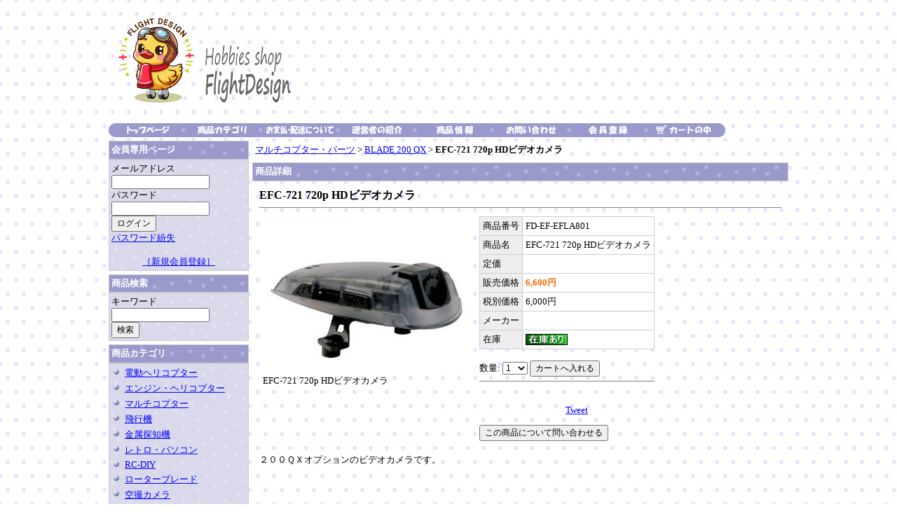

--- FILE ---
content_type: text/html
request_url: https://flightdesign.jp/156_1997.html
body_size: 19684
content:
<!DOCTYPE HTML PUBLIC "-//W3C//DTD HTML 4.01 Transitional//EN"
"http://www.w3.org/TR/html4/loose.dtd">
<html>
<head>
<base href="https://flightdesign.jp/">
<meta http-equiv="Content-Type" content="text/html; charset=Shift_JIS">
<title>マルチコプター・パーツ ＞ BLADE 200 QX ＞ EFC-721 720p HDビデオカメラ</title>
<meta name="description" content="">
<meta name="keywords" content="">
<meta http-equiv="Content-Style-Type" content="text/css">
<meta http-equiv="Content-Script-Type" content="text/javascript">
<link rel="stylesheet" type="text/css" href="nso_style.css">
<link rel="stylesheet" type="text/css" href="MCommon.css">
<script type="text/javascript">
  var paramArray = location.search.split("?");
  if (paramArray.length >= 2) {
    var params = paramArray[1].split("&");
    for (var i = 0; i < params.length; i++) {
      var keyVal = params[i].split("=");
      if (keyVal[0] == 'view' && keyVal.length == 2) {
        if (keyVal[1] == 'SmartPhone' ){
          document.cookie = 'NsoViewSmartPhone=True;';
        }
      }
    }
  }

  var cookieArray = document.cookie.split(';');
  var nsoViewSmartPhone = '';
  for(var i = 0; i < cookieArray.length; i++){
    if( cookieArray[i].indexOf('NsoViewSmartPhone') !== -1){
      nsoViewSmartPhone = cookieArray[i].split('=')[1];
    }
  }

  if (
    nsoViewSmartPhone.indexOf('True') == -1 &&
    document.referrer.indexOf('flightdesign.jp') == -1 && 
    document.referrer.indexOf('flightdesign.jp') == -1 && 
    document.referrer.indexOf('flightdesign.jp') == -1 && 
      ((navigator.userAgent.indexOf('iPhone') > 0 && navigator.userAgent.indexOf('iPad') == -1) ||
      navigator.userAgent.indexOf('iPod') > 0 ||
      navigator.userAgent.indexOf('Android') > 0)
  )
  {
    location.href = 'https://flightdesign.jp/cgi-bin/s_goods_detail.cgi?CategoryID=156&GoodsID=1997';
  }
</script>

</head>
<body id="T4_1_body">
<div id="T4_1_frame">
<div id="T4_1_header">
<div class="T4_1_mod_margin">
<table cellpadding="0" cellspacing="0" width="100%">
    <tr>
        <td valign="bottom" width="50%"><img src="./image/fdlogo12.gif" align="bottom" width="280" height="140" border="0" alt="フライトデザインロゴマーク"></td>
    </tr>
</table>
<p style="margin-top:0px; margin-bottom:0px;">&nbsp;</p>
</div><div class="M3_2 T_default_mod_margin"><a href="https://flightdesign.jp/index.html"><img src="image/menu_fan01_top.gif" alt="トップページ" border="0"></a><a href="https://flightdesign.jp/0.html"><img src="image/menu_fan01_category.gif" alt="商品カテゴリ" border="0"></a><a href="https://flightdesign.jp/paydeliveryguide.html"><img src="image/menu_fan01_paydeli.gif" alt="お支払・配送について" border="0"></a><a href="https://flightdesign.jp/ownerInformation.html"><img src="image/menu_fan01_owner.gif" alt="運営者の紹介" border="0"></a><a href="https://flightdesign.jp/newinformation.html"><img src="image/menu_fan01_whatsnew.gif" alt="新着情報" border="0"></a><a href="https://flightdesign.jp/cgi-bin/support1.cgi"><img src="image/menu_fan01_inquiry.gif" alt="お問い合わせ" border="0"></a><a href="https://flightdesign.jp/cgi-bin/register1.cgi"><img src="image/menu_fan01_member.gif" alt="会員登録" border="0"></a><a href="https://flightdesign.jp/cgi-bin/basket.cgi"><img src="image/menu_fan01_cart.gif" alt="カートの中" border="0"></a></div>
</div>
<table id="T4_1_layout" cellpadding="0" cellspacing="5">
<tr>
<td id="T4_1_small">
<div class="M22_1_titleBar">会員専用ページ</div>
<div class="M22_1_content T4_1_mod_margin">
	<form name="form1" method="post" action="https://flightdesign.jp/cgi-bin/memberpage.cgi">
		<div class="M22_1_font_headline">メールアドレス</div>
		<div>
			<input name="MailAddress" type="text" class="login_mail" maxLength="255">
		</div>
		<div class="M22_1_font_headline">パスワード</div>
		<div>
			<input name="PassWord" type="password" class="login_pass" maxLength="16">
		</div>
		<div>
			<input type="submit" name="Submit" value="ログイン">
		</div>
	</form>
	<div><a href="#" onClick="window.open('https://flightdesign.jp/cgi-bin/password_forget1.cgi','nso_subwindow','width=680,height=640,scrollbars=yes,resizable=yes').focus();return false">パスワード紛失</a></div>
	<br>
	<div align="center"><a href="https://flightdesign.jp/cgi-bin/register1.cgi">［新規会員登録］</a></div>
</div><div class="M6_1_titleBar">商品検索</div>
<div class="M6_1_content T4_1_mod_margin">
	<form name="form1" method="post" action="https://flightdesign.jp/cgi-bin/goods_search.cgi">
		<div class="M6_1_font_headline">キーワード</div>
		<div><input type="text" maxLength="255" name="Keyword" class="M6_keyword"></div>

		<div><input type="submit" name="Submit" value="検索"></div>
	</form>
</div><div class="M4_1_titleBar">商品カテゴリ</div>
<div class="M4_1_content T_default_mod_margin">
	<ul class="Category_List">
		<li class="M4_1_first"><a href="https://flightdesign.jp/3.html">電動ヘリコプター</a></li>
		<li class="M4_1_first"><a href="https://flightdesign.jp/251.html">エンジン・ヘリコプター</a></li>
		<li class="M4_1_first"><a href="https://flightdesign.jp/102.html">マルチコプター</a></li>
		<li class="M4_1_first"><a href="https://flightdesign.jp/222.html">飛行機</a></li>
		<li class="M4_1_first"><a href="https://flightdesign.jp/252.html">金属探知機</a></li>
		<li class="M4_1_first"><a href="https://flightdesign.jp/322.html">レトロ・パソコン</a></li>
		<li class="M4_1_first"><a href="https://flightdesign.jp/170.html">RC-DIY</a></li>
		<li class="M4_1_first"><a href="https://flightdesign.jp/33.html">ローターブレード</a></li>
		<li class="M4_1_first"><a href="https://flightdesign.jp/13.html">空撮カメラ</a></li>
		<li class="M4_1_first"><a href="https://flightdesign.jp/298.html">プロポ・受信機・修理部品</a></li>
		<li class="M4_1_second"><a href="https://flightdesign.jp/299.html">プロポ（送信機）</a></li>
		<li class="M4_1_second"><a href="https://flightdesign.jp/300.html">受信機</a></li>
		<li class="M4_1_second"><a href="https://flightdesign.jp/301.html">アクセサリー</a></li>
		<li class="M4_1_second"><a href="https://flightdesign.jp/302.html">プロポ修理部品</a></li>
		<li class="M4_1_first"><a href="https://flightdesign.jp/23.html">ジャイロ・フライバーレス</a></li>
		<li class="M4_1_first"><a href="https://flightdesign.jp/4.html">サーボ</a></li>
		<li class="M4_1_first"><a href="https://flightdesign.jp/5.html">モータ</a></li>
		<li class="M4_1_first"><a href="https://flightdesign.jp/242.html">ピニオンギア</a></li>
		<li class="M4_1_second"><a href="https://flightdesign.jp/243.html">スパーギア（平歯車）</a></li>
		<li class="M4_1_second"><a href="https://flightdesign.jp/244.html">ヘリカルギヤ（はすば歯車）</a></li>
		<li class="M4_1_first"><a href="https://flightdesign.jp/7.html">アンプ・BEC</a></li>
		<li class="M4_1_first"><a href="https://flightdesign.jp/8.html">バッテリー</a></li>
		<li class="M4_1_first"><a href="https://flightdesign.jp/9.html">コネクタ・ケーブル</a></li>
		<li class="M4_1_first"><a href="https://flightdesign.jp/10.html">電源・充電器</a></li>
		<li class="M4_1_first"><a href="https://flightdesign.jp/43.html">計測器</a></li>
		<li class="M4_1_first"><a href="https://flightdesign.jp/11.html">工具＆アクセサリー</a></li>
		<li class="M4_1_first"><a href="https://flightdesign.jp/58.html">ケミカル用品</a></li>
		<li class="M4_1_first"><a href="https://flightdesign.jp/311.html">ネジ・ナット・ワッシャ</a></li>
		<li class="M4_1_second"><a href="https://flightdesign.jp/313.html">ネジ</a></li>
		<li class="M4_1_second"><a href="https://flightdesign.jp/314.html">ナット</a></li>
		<li class="M4_1_second"><a href="https://flightdesign.jp/315.html">ワッシャ</a></li>
		<li class="M4_1_first"><a href="https://flightdesign.jp/312.html">ベアリング</a></li>
		<li class="M4_1_first"><a href="https://flightdesign.jp/80.html">リンケージ・素材</a></li>
		<li class="M4_1_first"><a href="https://flightdesign.jp/226.html">飛行機・パーツ</a></li>
		<li class="M4_1_second"><a href="https://flightdesign.jp/253.html">Mini Convergence VTOL</a></li>
		<li class="M4_1_second"><a href="https://flightdesign.jp/227.html">Convergence VTOL</a></li>
		<li class="M4_1_second"><a href="https://flightdesign.jp/240.html">UMX Vapor Lite HP</a></li>
		<li class="M4_1_first"><a href="https://flightdesign.jp/103.html">マルチコプター・パーツ</a></li>
		<li class="M4_1_second"><a href="https://flightdesign.jp/158.html">nano-Q</a></li>
		<li class="M4_1_second"><a href="https://flightdesign.jp/112.html">Q4/Q4a/Q4i Quadcopter</a></li>
		<li class="M4_1_second"><a href="https://flightdesign.jp/136.html">GalaxyVisitor2</a></li>
		<li class="M4_1_second"><a href="https://flightdesign.jp/155.html">GalaxyVisitor3</a></li>
		<li class="M4_1_second"><a href="https://flightdesign.jp/186.html">BLADE Inductrix</a></li>
		<li class="M4_1_second"><a href="https://flightdesign.jp/221.html">BLADE Inductrix FPV</a></li>
		<li class="M4_1_second"><a href="https://flightdesign.jp/130.html">BLADE Nano QX</a></li>
		<li class="M4_1_second"><a href="https://flightdesign.jp/166.html">BLADE Nano QX 3D</a></li>
		<li class="M4_1_second"><a href="https://flightdesign.jp/129.html">BLADE mQX</a></li>
		<li class="M4_1_second"><a href="https://flightdesign.jp/142.html">BLADE 180 QX HD</a></li>
		<li class="M4_1_second"><a href="https://flightdesign.jp/213.html">Zeyrok</a></li>
		<li class="M4_1_second"><a href="https://flightdesign.jp/156.html">BLADE 200 QX</a></li>
		<li class="M4_1_second"><a href="https://flightdesign.jp/167.html">MR200</a></li>
		<li class="M4_1_second"><a href="https://flightdesign.jp/223.html">cocoon</a></li>
		<li class="M4_1_second"><a href="https://flightdesign.jp/104.html">F330/F450/F550</a></li>
		<li class="M4_1_second"><a href="https://flightdesign.jp/115.html">アクセサリー</a></li>
		<li class="M4_1_first"><a href="https://flightdesign.jp/12.html">BLADE ヘリ・パーツ</a></li>
		<li class="M4_1_second"><a href="https://flightdesign.jp/40.html">BLADE mSR</a></li>
		<li class="M4_1_second"><a href="https://flightdesign.jp/74.html">BLADE mSR S/X</a></li>
		<li class="M4_1_second"><a href="https://flightdesign.jp/95.html">BLADE Nano CPX</a></li>
		<li class="M4_1_second"><a href="https://flightdesign.jp/175.html">BLADE Nano CPS</a></li>
		<li class="M4_1_second"><a href="https://flightdesign.jp/272.html">BLADE Nano S2</a></li>
		<li class="M4_1_second"><a href="https://flightdesign.jp/54.html">BLADE mCP S/X</a></li>
		<li class="M4_1_second"><a href="https://flightdesign.jp/116.html">BLADE mCPX BL</a></li>
		<li class="M4_1_second"><a href="https://flightdesign.jp/287.html">BLADE mCPX BL2</a></li>
		<li class="M4_1_second"><a href="https://flightdesign.jp/194.html">BLADE 120S</a></li>
		<li class="M4_1_second"><a href="https://flightdesign.jp/89.html">BLADE 130X</a></li>
		<li class="M4_1_second"><a href="https://flightdesign.jp/231.html">BLADE 130S</a></li>
		<li class="M4_1_second"><a href="https://flightdesign.jp/131.html">Red Bull</a></li>
		<li class="M4_1_second"><a href="https://flightdesign.jp/283.html">BLADE 150S</a></li>
		<li class="M4_1_second"><a href="https://flightdesign.jp/184.html">Micro AH-64 Apache</a></li>
		<li class="M4_1_second"><a href="https://flightdesign.jp/159.html">BLADE 180 CFX</a></li>
		<li class="M4_1_second"><a href="https://flightdesign.jp/234.html">BLADE Trio 180 CFX</a></li>
		<li class="M4_1_second"><a href="https://flightdesign.jp/278.html">Fusion 180</a></li>
		<li class="M4_1_second"><a href="https://flightdesign.jp/304.html">BLADE InFusion 180</a></li>
		<li class="M4_1_second"><a href="https://flightdesign.jp/152.html">BLADE 200SR X</a></li>
		<li class="M4_1_second"><a href="https://flightdesign.jp/176.html">BLADE 230S</a></li>
		<li class="M4_1_second"><a href="https://flightdesign.jp/191.html">BLADE 270CFX</a></li>
		<li class="M4_1_first"><a href="https://flightdesign.jp/210.html">NineEagles ヘリ・パーツ</a></li>
		<li class="M4_1_second"><a href="https://flightdesign.jp/44.html">ヒューズSX</a></li>
		<li class="M4_1_second"><a href="https://flightdesign.jp/49.html">Solo Maxx V</a></li>
		<li class="M4_1_second"><a href="https://flightdesign.jp/81.html">Solo Maxx 270</a></li>
		<li class="M4_1_second"><a href="https://flightdesign.jp/83.html">Solo Pro 127 H500</a></li>
		<li class="M4_1_second"><a href="https://flightdesign.jp/84.html">Solo Pro 129</a></li>
		<li class="M4_1_second"><a href="https://flightdesign.jp/162.html">Solo Pro 123</a></li>
		<li class="M4_1_second"><a href="https://flightdesign.jp/69.html">Solo Maxx Revolution</a></li>
		<li class="M4_1_second"><a href="https://flightdesign.jp/109.html">Solo Maxx Revolution BL</a></li>
		<li class="M4_1_second"><a href="https://flightdesign.jp/72.html">Solo Pro 328</a></li>
		<li class="M4_1_second"><a href="https://flightdesign.jp/63.html">Solo Pro 180 3D</a></li>
		<li class="M4_1_first"><a href="https://flightdesign.jp/209.html">WL Toys ヘリ・パーツ</a></li>
		<li class="M4_1_second"><a href="https://flightdesign.jp/120.html">Heli Bird</a></li>
		<li class="M4_1_first"><a href="https://flightdesign.jp/208.html">ALIGN ヘリ・パーツ</a></li>
		<li class="M4_1_second"><a href="https://flightdesign.jp/217.html">T-Rex150/150X</a></li>
		<li class="M4_1_second"><a href="https://flightdesign.jp/143.html">T-Rex250</a></li>
		<li class="M4_1_second"><a href="https://flightdesign.jp/281.html">T-Rex300</a></li>
		<li class="M4_1_second"><a href="https://flightdesign.jp/171.html">T-Rex450</a></li>
		<li class="M4_1_second"><a href="https://flightdesign.jp/172.html">T-Rex450L DOMINATOR</a></li>
		<li class="M4_1_first"><a href="https://flightdesign.jp/207.html">ARK ヘリ・パーツ</a></li>
		<li class="M4_1_second"><a href="https://flightdesign.jp/24.html">ARK X-400</a></li>
		<li class="M4_1_second"><a href="https://flightdesign.jp/14.html">ARK X-450</a></li>
		<li class="M4_1_first"><a href="https://flightdesign.jp/206.html">OXY-Heli ヘリ・パーツ</a></li>
		<li class="M4_1_second"><a href="https://flightdesign.jp/268.html">OXY2</a></li>
		<li class="M4_1_second"><a href="https://flightdesign.jp/259.html">OXY3</a></li>
		<li class="M4_1_second"><a href="https://flightdesign.jp/254.html">OXY4</a></li>
		<li class="M4_1_second"><a href="https://flightdesign.jp/307.html">OXY5</a></li>
		<li class="M4_1_second"><a href="https://flightdesign.jp/230.html">OXY-ねじ・ベアリング</a></li>
		<li class="M4_1_second"><a href="https://flightdesign.jp/211.html">OXY-ツール・その他</a></li>
		<li class="M4_1_first"><a href="https://flightdesign.jp/292.html">OMPHOBBY M1/M2 ヘリ・パーツ</a></li>
		<li class="M4_1_second"><a href="https://flightdesign.jp/297.html">M1</a></li>
		<li class="M4_1_second"><a href="https://flightdesign.jp/293.html">M2</a></li>
		<li class="M4_1_second"><a href="https://flightdesign.jp/295.html">M2 その他</a></li>
		<li class="M4_1_first"><a href="https://flightdesign.jp/228.html">ESky ヘリ・パーツ</a></li>
		<li class="M4_1_second"><a href="https://flightdesign.jp/229.html">ESKY150X</a></li>
		<li class="M4_1_first"><a href="https://flightdesign.jp/34.html">オリジナルパーツ</a></li>
		<li class="M4_1_first"><a href="https://flightdesign.jp/36.html">特価コーナー</a></li>
		<li class="M4_1_first"><a href="https://flightdesign.jp/61.html">販売終了モデル</a></li>
	</ul>
</div>
</td>
<td id="T4_1_main">
<div class="M19_1 T4_1_mod_margin"><a href="103.html">マルチコプター・パーツ</a> &gt; <a href="156.html">BLADE 200 QX</a> &gt; <strong>EFC-721 720p HDビデオカメラ</strong></div><div class="T4_1_mod_margin">
<div class="M10_1_titleBar">商品詳細</div>
<div class="M10_content"> 
<h1 class="M10_1_font_articleName">EFC-721 720p HDビデオカメラ</h1>
<hr style="border-width:1px 0px 0px 0px; border-style:solid; border-color:#808080; height:1px;">
<table border="0" cellpadding="4" cellspacing="0">
	<tr valign="top">
		<td>
			<table width="1%" border="0" cellpadding="1" cellspacing="0">
				<tr>
					<td valign="top"><img src="goods_image/A1997_I1.jpg" alt="EFC-721 720p HDビデオカメラ" class="zoom"><br>EFC-721 720p HDビデオカメラ</td>
				</tr>
				<tr>
				</tr>
				<tr>
				</tr>
				<tr>
				</tr>
			</table>
		</td>
		<td>
			<table class="M10_1_table">
			<tr>
					<td class="M10_1_list_head M10_1_font_headline">商品番号</td>
					<td class="M10_1_list_body M10_1_font_other">FD-EF-EFLA801</td>
				</tr>
			<tr>
					<td class="M10_1_list_head M10_1_font_headline">商品名</td>
					<td class="M10_1_list_body M10_1_font_other">EFC-721 720p HDビデオカメラ</td>
				</tr>
			<tr>
					<td class="M10_1_list_head M10_1_font_headline">定価</td>
					<td class="M10_1_list_body M10_1_font_price"></td>
				</tr>
			<tr>
					<td class="M10_1_list_head M10_1_font_headline">販売価格</td>
					<td class="M10_1_list_body M10_1_font_sellprice">6,600円</td>
				</tr>
			<tr>
					<td class="M10_1_list_head M10_1_font_headline">税別価格</td>
					<td class="M10_1_list_body M10_1_font_noTaxPrice">6,000円</td>
				</tr>
			<tr>
					<td class="M10_1_list_head M10_1_font_headline">メーカー</td>
					<td class="M10_1_list_body M10_1_font_other"></td>
				</tr>
			
			
			<tr>
					<td class="M10_1_list_head M10_1_font_headline">在庫</td>
					<td class="M10_1_list_body M10_1_font_other"><img src="https://flightdesign.jp/cgi-bin/counter.cgi?GoodsID=1997" align="absmiddle"></td>
				</tr>
			
			</table>
		<br>
		<form method="POST" action="https://flightdesign.jp/cgi-bin/basket.cgi" accept-charset="Shift_JIS" onSubmit="document.charset='shift_jis'">
					
					<input type="hidden" name="func" value="insert">
					<input type="hidden" name="CategoryID" value="156">
					<input type="hidden" name="GoodsID" value="1997">
					数量:
					<select name="Units">
					<option value="1" selected>1</option>
					<option value="2">2</option>
					<option value="3">3</option>
					<option value="4">4</option>
					<option value="5">5</option>
					<option value="6">6</option>
					<option value="7">7</option>
					<option value="8">8</option>
					<option value="9">9</option>
					<option value="10">10</option>
					</select>
					<input type="submit" value="カートへ入れる">
				</form>
		<hr style="border-width:1px 0px 0px 0px; border-style:solid; border-color:#808080; height:1px;">
		<div class="sns_icon">
			<p><iframe src="http://www.facebook.com/plugins/like.php?href=https%3a%2f%2fflightdesign.jp%2f156_1997.html&amp;layout=button_count&amp;width=120&amp;height=21&amp;send=true&amp;show_faces=true&amp;action=like&amp;colorscheme=light&amp;font" scrolling="no" frameborder="0" style="border:none; overflow:hidden; width:120px; height:21px;" allowtransparency="true"></iframe></p>
			<p><a href="http://twitter.com/share" class="twitter-share-button" data-url="https://flightdesign.jp/156_1997.html" data-text="EFC-721 720p HDビデオカメラ" data-count="horizontal" data-lang="ja">Tweet</a><script type="text/javascript" src="http://platform.twitter.com/widgets.js" charset="utf-8"></script></p>
		</div>
		<form method="POST" action="https://flightdesign.jp/cgi-bin/support1.cgi">
			<input type="hidden" name="GoodsID" value="1997">
			<input type="submit" value="この商品について問い合わせる">
		</form>
		</td>
	</tr>
</table>
<p>
<p>２００ＱＸオプションのビデオカメラです。</p>
</p>
</div>
</div>
</td>
</tr>
</table>
<div id="T4_1_footer">
<div class="T_default_mod_margin"><hr><div align="center"><font size="2">Copyright(C)FlightDesign</font></div></div>
</div>
</div>
</body>
</html>


--- FILE ---
content_type: text/css
request_url: https://flightdesign.jp/nso_style.css
body_size: 91078
content:

#T1_1_body{
	font-family: "ＭＳ Ｐゴシック", Osaka;
	font-size: small;
	color: Black;
	background-color: White;
	background-image: url(image/waterdrop01.gif);
	margin: 10px 10px;
	text-align: center;
}
#T1_1_body a:link{
	color: Blue;
	text-decoration: underline;
}
#T1_1_body a:visited{
	color: Purple;
	text-decoration: underline;
}
#T1_1_body a:hover{
	color: #0080FF;
	text-decoration: underline;
}
#T1_1_body a:active{
	color: Aqua;
	text-decoration: underline;
}
#T1_1_frame{
	width: 980px;
	margin-left: auto;
	margin-right: auto;
	padding: 0px;
	background-color: ;
	background-image: none;
	background-repeat: repeat;
	text-align: left;
}
#T1_1_layout{
	width: 100%;
}
#T1_1_small{
	width: 200px;
	vertical-align: top;
}
#T1_1_main{
	vertical-align: top;
}
#T1_1_sub{
	width: 170px;
	vertical-align: top;
}
#T1_1_header{
	padding: 5px 5px 0px 5px;
}
#T1_1_footer{
	padding: 0px 5px 5px 5px;
}
.T1_1_mod_margin{
	margin-bottom: 5px;
}

#T2_1_body{
	font-family: "ＭＳ Ｐゴシック", Osaka;
	font-size: small;
	color: Black;
	background-color: White;
	background-image: url(image/waterdrop01.gif);
	margin: 10px 10px;
	text-align: center;
}
#T2_1_body a:link{
	color: Blue;
	text-decoration: underline;
}
#T2_1_body a:visited{
	color: Purple;
	text-decoration: underline;
}
#T2_1_body a:hover{
	color: #0080FF;
	text-decoration: underline;
}
#T2_1_body a:active{
	color: Aqua;
	text-decoration: underline;
}
#T2_1_frame{
	width: 980px;
	margin-left: auto;
	margin-right: auto;
	padding: 0px;
	background-color: ;
	background-image: none;
	background-repeat: repeat;
	text-align: left;
}
#T2_1_layout{
	width: 100%;
}
#T2_1_small{
	width: 200px;
	vertical-align: top;
}
#T2_1_main{
	vertical-align: top;
}
#T2_1_sub{
	width: 170px;
	vertical-align: top;
}
#T2_1_header{
	padding: 5px 5px 0px 5px;
}
#T2_1_footer{
	padding: 0px 5px 5px 5px;
}
.T2_1_mod_margin{
	margin-bottom: 5px;
}

#T3_1_body{
	font-family: "ＭＳ Ｐゴシック", Osaka;
	font-size: small;
	color: Black;
	background-color: White;
	background-image: url(image/waterdrop01.gif);
	margin: 10px 10px;
	text-align: center;
}
#T3_1_body a:link{
	color: Blue;
	text-decoration: underline;
}
#T3_1_body a:visited{
	color: Purple;
	text-decoration: underline;
}
#T3_1_body a:hover{
	color: #0080FF;
	text-decoration: underline;
}
#T3_1_body a:active{
	color: Aqua;
	text-decoration: underline;
}
#T3_1_frame{
	width: 980px;
	margin-left: auto;
	margin-right: auto;
	padding: 0px;
	background-color: ;
	background-image: none;
	background-repeat: repeat;
	text-align: left;
}
#T3_1_layout{
	width: 100%;
}
#T3_1_small{
	width: 200px;
	vertical-align: top;
}
#T3_1_main{
	vertical-align: top;
}
#T3_1_sub{
	width: 170px;
	vertical-align: top;
}
#T3_1_header{
	padding: 5px 5px 0px 5px;
}
#T3_1_footer{
	padding: 0px 5px 5px 5px;
}
.T3_1_mod_margin{
	margin-bottom: 5px;
}

#T4_1_body{
	font-family: "ＭＳ Ｐゴシック", Osaka;
	font-size: small;
	color: Black;
	background-color: White;
	background-image: url(image/waterdrop01.gif);
	margin: 10px 10px;
	text-align: center;
}
#T4_1_body a:link{
	color: Blue;
	text-decoration: underline;
}
#T4_1_body a:visited{
	color: Purple;
	text-decoration: underline;
}
#T4_1_body a:hover{
	color: #0080FF;
	text-decoration: underline;
}
#T4_1_body a:active{
	color: Aqua;
	text-decoration: underline;
}
#T4_1_frame{
	width: 980px;
	margin-left: auto;
	margin-right: auto;
	padding: 0px;
	background-color: ;
	background-image: none;
	background-repeat: repeat;
	text-align: left;
}
#T4_1_layout{
	width: 100%;
}
#T4_1_small{
	width: 200px;
	vertical-align: top;
}
#T4_1_main{
	vertical-align: top;
}
#T4_1_sub{
	width: 170px;
	vertical-align: top;
}
#T4_1_header{
	padding: 5px 5px 0px 5px;
}
#T4_1_footer{
	padding: 0px 5px 5px 5px;
}
.T4_1_mod_margin{
	margin-bottom: 5px;
}

#T5_1_body{
	font-family: "ＭＳ Ｐゴシック", Osaka;
	font-size: small;
	color: Black;
	background-color: White;
	background-image: url(image/waterdrop01.gif);
	margin: 10px 10px;
	text-align: center;
}
#T5_1_body a:link{
	color: Blue;
	text-decoration: underline;
}
#T5_1_body a:visited{
	color: Purple;
	text-decoration: underline;
}
#T5_1_body a:hover{
	color: #0080FF;
	text-decoration: underline;
}
#T5_1_body a:active{
	color: Aqua;
	text-decoration: underline;
}
#T5_1_frame{
	width: 980px;
	margin-left: auto;
	margin-right: auto;
	padding: 0px;
	background-color: ;
	background-image: none;
	background-repeat: repeat;
	text-align: left;
}
#T5_1_layout{
	width: 100%;
}
#T5_1_small{
	width: 200px;
	vertical-align: top;
}
#T5_1_main{
	vertical-align: top;
}
#T5_1_sub{
	width: 170px;
	vertical-align: top;
}
#T5_1_header{
	padding: 5px 5px 0px 5px;
}
#T5_1_footer{
	padding: 0px 5px 5px 5px;
}
.T5_1_mod_margin{
	margin-bottom: 5px;
}

#T6_1_body{
	font-family: "ＭＳ Ｐゴシック", Osaka;
	font-size: small;
	color: Black;
	background-color: White;
	background-image: url(image/waterdrop01.gif);
	margin: 10px 10px;
	text-align: center;
}
#T6_1_body a:link{
	color: Blue;
	text-decoration: underline;
}
#T6_1_body a:visited{
	color: Purple;
	text-decoration: underline;
}
#T6_1_body a:hover{
	color: #0080FF;
	text-decoration: underline;
}
#T6_1_body a:active{
	color: Aqua;
	text-decoration: underline;
}
#T6_1_frame{
	width: 980px;
	margin-left: auto;
	margin-right: auto;
	padding: 0px;
	background-color: ;
	background-image: none;
	background-repeat: repeat;
	text-align: left;
}
#T6_1_layout{
	width: 100%;
}
#T6_1_small{
	width: 200px;
	vertical-align: top;
}
#T6_1_main{
	vertical-align: top;
}
#T6_1_sub{
	width: 170px;
	vertical-align: top;
}
#T6_1_header{
	padding: 5px 5px 0px 5px;
}
#T6_1_footer{
	padding: 0px 5px 5px 5px;
}
.T6_1_mod_margin{
	margin-bottom: 5px;
}

#T7_1_body{
	font-family: "ＭＳ Ｐゴシック", Osaka;
	font-size: small;
	color: Black;
	background-color: White;
	background-image: url(image/waterdrop01.gif);
	margin: 10px 10px;
	text-align: center;
}
#T7_1_body a:link{
	color: Blue;
	text-decoration: underline;
}
#T7_1_body a:visited{
	color: Purple;
	text-decoration: underline;
}
#T7_1_body a:hover{
	color: #0080FF;
	text-decoration: underline;
}
#T7_1_body a:active{
	color: Aqua;
	text-decoration: underline;
}
#T7_1_frame{
	width: 980px;
	margin-left: auto;
	margin-right: auto;
	padding: 0px;
	background-color: ;
	background-image: none;
	background-repeat: repeat;
	text-align: left;
}
#T7_1_layout{
	width: 100%;
}
#T7_1_small{
	width: 200px;
	vertical-align: top;
}
#T7_1_main{
	vertical-align: top;
}
#T7_1_sub{
	width: 170px;
	vertical-align: top;
}
#T7_1_header{
	padding: 5px 5px 0px 5px;
}
#T7_1_footer{
	padding: 0px 5px 5px 5px;
}
.T7_1_mod_margin{
	margin-bottom: 5px;
}

#T8_1_body{
	font-family: "ＭＳ Ｐゴシック", Osaka;
	font-size: small;
	color: Black;
	background-color: White;
	background-image: url(image/waterdrop01.gif);
	margin: 10px 10px;
	text-align: center;
}
#T8_1_body a:link{
	color: Blue;
	text-decoration: underline;
}
#T8_1_body a:visited{
	color: Purple;
	text-decoration: underline;
}
#T8_1_body a:hover{
	color: #0080FF;
	text-decoration: underline;
}
#T8_1_body a:active{
	color: Aqua;
	text-decoration: underline;
}
#T8_1_frame{
	width: 980px;
	margin-left: auto;
	margin-right: auto;
	padding: 0px;
	background-color: ;
	background-image: none;
	background-repeat: repeat;
	text-align: left;
}
#T8_1_layout{
	width: 100%;
}
#T8_1_small{
	width: 200px;
	vertical-align: top;
}
#T8_1_main{
	vertical-align: top;
}
#T8_1_sub{
	width: 170px;
	vertical-align: top;
}
#T8_1_header{
	padding: 5px 5px 0px 5px;
}
#T8_1_footer{
	padding: 0px 5px 5px 5px;
}
.T8_1_mod_margin{
	margin-bottom: 5px;
}

#T9_1_body{
	font-family: "ＭＳ Ｐゴシック", Osaka;
	font-size: small;
	color: Black;
	background-color: White;
	background-image: url(image/waterdrop01.gif);
	margin: 10px 10px;
	text-align: center;
}
#T9_1_body a:link{
	color: Blue;
	text-decoration: underline;
}
#T9_1_body a:visited{
	color: Purple;
	text-decoration: underline;
}
#T9_1_body a:hover{
	color: #0080FF;
	text-decoration: underline;
}
#T9_1_body a:active{
	color: Aqua;
	text-decoration: underline;
}
#T9_1_frame{
	width: 980px;
	margin-left: auto;
	margin-right: auto;
	padding: 0px;
	background-color: ;
	background-image: none;
	background-repeat: repeat;
	text-align: left;
}
#T9_1_layout{
	width: 100%;
}
#T9_1_small{
	width: 200px;
	vertical-align: top;
}
#T9_1_main{
	vertical-align: top;
}
#T9_1_sub{
	width: 170px;
	vertical-align: top;
}
#T9_1_header{
	padding: 5px 5px 0px 5px;
}
#T9_1_footer{
	padding: 0px 5px 5px 5px;
}
.T9_1_mod_margin{
	margin-bottom: 5px;
}

#T9_2_body{
	font-family: "ＭＳ Ｐゴシック", Osaka;
	font-size: small;
	color: ;
	background-color: ;
	background-image: url(image/waterdrop01.gif);
	margin: 10px 10px;
	text-align: center;
}
#T9_2_body a:link{
	color: ;
	text-decoration: underline;
}
#T9_2_body a:visited{
	color: ;
	text-decoration: underline;
}
#T9_2_body a:hover{
	color: ;
	text-decoration: underline;
}
#T9_2_body a:active{
	color: ;
	text-decoration: underline;
}
#T9_2_frame{
	width: 980px;
	margin-left: auto;
	margin-right: auto;
	padding: 0px;
	background-color: ;
	background-image: none;
	background-repeat: repeat;
	text-align: left;
}
#T9_2_layout{
	width: 100%;
}
#T9_2_small{
	width: 200px;
	vertical-align: top;
}
#T9_2_main{
	vertical-align: top;
}
#T9_2_sub{
	width: 10%;
	vertical-align: top;
}
#T9_2_header{
	padding: 5px 5px 0px 5px;
}
#T9_2_footer{
	padding: 0px 5px 5px 5px;
}
.T9_2_mod_margin{
	margin-bottom: 5px;
}

#T9_3_body{
	font-family: "ＭＳ Ｐゴシック", Osaka;
	font-size: small;
	color: ;
	background-color: ;
	background-image: url(image/waterdrop01.gif);
	margin: 10px 10px;
	text-align: center;
}
#T9_3_body a:link{
	color: ;
	text-decoration: underline;
}
#T9_3_body a:visited{
	color: ;
	text-decoration: underline;
}
#T9_3_body a:hover{
	color: ;
	text-decoration: underline;
}
#T9_3_body a:active{
	color: ;
	text-decoration: underline;
}
#T9_3_frame{
	width: 980px;
	margin-left: auto;
	margin-right: auto;
	padding: 0px;
	background-color: ;
	background-image: none;
	background-repeat: repeat;
	text-align: left;
}
#T9_3_layout{
	width: 100%;
}
#T9_3_small{
	width: 200px;
	vertical-align: top;
}
#T9_3_main{
	vertical-align: top;
}
#T9_3_sub{
	width: 10%;
	vertical-align: top;
}
#T9_3_header{
	padding: 5px 5px 0px 5px;
}
#T9_3_footer{
	padding: 0px 5px 5px 5px;
}
.T9_3_mod_margin{
	margin-bottom: 5px;
}

#T9_5_body{
	font-family: "ＭＳ Ｐゴシック", Osaka;
	font-size: small;
	color: Black;
	background-color: White;
	background-image: url(image/waterdrop01.gif);
	margin: 10px 10px;
	text-align: center;
}
#T9_5_body a:link{
	color: Blue;
	text-decoration: underline;
}
#T9_5_body a:visited{
	color: Purple;
	text-decoration: underline;
}
#T9_5_body a:hover{
	color: #0080FF;
	text-decoration: underline;
}
#T9_5_body a:active{
	color: Aqua;
	text-decoration: underline;
}
#T9_5_frame{
	width: 980px;
	margin-left: auto;
	margin-right: auto;
	padding: 0px;
	background-color: ;
	background-image: none;
	background-repeat: repeat;
	text-align: left;
}
#T9_5_layout{
	width: 100%;
}
#T9_5_small{
	width: 200px;
	vertical-align: top;
}
#T9_5_main{
	vertical-align: top;
}
#T9_5_sub{
	width: 170px;
	vertical-align: top;
}
#T9_5_header{
	padding: 5px 5px 0px 5px;
}
#T9_5_footer{
	padding: 0px 5px 5px 5px;
}
.T9_5_mod_margin{
	margin-bottom: 5px;
}

#T9_7_body{
	font-family: "ＭＳ Ｐゴシック", Osaka;
	font-size: small;
	color: Black;
	background-color: White;
	background-image: url(image/waterdrop01.gif);
	margin: 10px 10px;
	text-align: center;
}
#T9_7_body a:link{
	color: Blue;
	text-decoration: underline;
}
#T9_7_body a:visited{
	color: Purple;
	text-decoration: underline;
}
#T9_7_body a:hover{
	color: #0080FF;
	text-decoration: underline;
}
#T9_7_body a:active{
	color: Aqua;
	text-decoration: underline;
}
#T9_7_frame{
	width: 980px;
	margin-left: auto;
	margin-right: auto;
	padding: 0px;
	background-color: ;
	background-image: none;
	background-repeat: repeat;
	text-align: left;
}
#T9_7_layout{
	width: 100%;
}
#T9_7_small{
	width: 200px;
	vertical-align: top;
}
#T9_7_main{
	vertical-align: top;
}
#T9_7_sub{
	width: 170px;
	vertical-align: top;
}
#T9_7_header{
	padding: 5px 5px 0px 5px;
}
#T9_7_footer{
	padding: 0px 5px 5px 5px;
}
.T9_7_mod_margin{
	margin-bottom: 5px;
}

#T9_8_body{
	font-family: "ＭＳ Ｐゴシック", Osaka;
	font-size: small;
	color: Black;
	background-color: White;
	background-image: url(image/waterdrop01.gif);
	margin: 10px 10px;
	text-align: center;
}
#T9_8_body a:link{
	color: Blue;
	text-decoration: underline;
}
#T9_8_body a:visited{
	color: Purple;
	text-decoration: underline;
}
#T9_8_body a:hover{
	color: #0080FF;
	text-decoration: underline;
}
#T9_8_body a:active{
	color: Aqua;
	text-decoration: underline;
}
#T9_8_frame{
	width: 980px;
	margin-left: auto;
	margin-right: auto;
	padding: 0px;
	background-color: ;
	background-image: none;
	background-repeat: repeat;
	text-align: left;
}
#T9_8_layout{
	width: 100%;
}
#T9_8_small{
	width: 200px;
	vertical-align: top;
}
#T9_8_main{
	vertical-align: top;
}
#T9_8_sub{
	width: 170px;
	vertical-align: top;
}
#T9_8_header{
	padding: 5px 5px 0px 5px;
}
#T9_8_footer{
	padding: 0px 5px 5px 5px;
}
.T9_8_mod_margin{
	margin-bottom: 5px;
}

#T9_9_body{
	font-family: "ＭＳ Ｐゴシック", Osaka;
	font-size: small;
	color: Black;
	background-color: White;
	background-image: url(image/waterdrop01.gif);
	margin: 10px 10px;
	text-align: center;
}
#T9_9_body a:link{
	color: Blue;
	text-decoration: underline;
}
#T9_9_body a:visited{
	color: Purple;
	text-decoration: underline;
}
#T9_9_body a:hover{
	color: #0080FF;
	text-decoration: underline;
}
#T9_9_body a:active{
	color: Aqua;
	text-decoration: underline;
}
#T9_9_frame{
	width: 980px;
	margin-left: auto;
	margin-right: auto;
	padding: 0px;
	background-color: ;
	background-image: none;
	background-repeat: repeat;
	text-align: left;
}
#T9_9_layout{
	width: 100%;
}
#T9_9_small{
	width: 200px;
	vertical-align: top;
}
#T9_9_main{
	vertical-align: top;
}
#T9_9_sub{
	width: 170px;
	vertical-align: top;
}
#T9_9_header{
	padding: 5px 5px 0px 5px;
}
#T9_9_footer{
	padding: 0px 5px 5px 5px;
}
.T9_9_mod_margin{
	margin-bottom: 5px;
}

#T9_10_body{
	font-family: "ＭＳ Ｐゴシック", Osaka;
	font-size: small;
	color: Black;
	background-color: White;
	background-image: url(image/waterdrop01.gif);
	margin: 10px 10px;
	text-align: center;
}
#T9_10_body a:link{
	color: Blue;
	text-decoration: underline;
}
#T9_10_body a:visited{
	color: Purple;
	text-decoration: underline;
}
#T9_10_body a:hover{
	color: #0080FF;
	text-decoration: underline;
}
#T9_10_body a:active{
	color: Aqua;
	text-decoration: underline;
}
#T9_10_frame{
	width: 980px;
	margin-left: auto;
	margin-right: auto;
	padding: 0px;
	background-color: ;
	background-image: none;
	background-repeat: repeat;
	text-align: left;
}
#T9_10_layout{
	width: 100%;
}
#T9_10_small{
	width: 200px;
	vertical-align: top;
}
#T9_10_main{
	vertical-align: top;
}
#T9_10_sub{
	width: 170px;
	vertical-align: top;
}
#T9_10_header{
	padding: 5px 5px 0px 5px;
}
#T9_10_footer{
	padding: 0px 5px 5px 5px;
}
.T9_10_mod_margin{
	margin-bottom: 5px;
}

#T9_11_body{
	font-family: "ＭＳ Ｐゴシック", Osaka;
	font-size: small;
	color: Black;
	background-color: White;
	background-image: url(image/waterdrop01.gif);
	margin: 10px 10px;
	text-align: center;
}
#T9_11_body a:link{
	color: Blue;
	text-decoration: underline;
}
#T9_11_body a:visited{
	color: Purple;
	text-decoration: underline;
}
#T9_11_body a:hover{
	color: #0080FF;
	text-decoration: underline;
}
#T9_11_body a:active{
	color: Aqua;
	text-decoration: underline;
}
#T9_11_frame{
	width: 980px;
	margin-left: auto;
	margin-right: auto;
	padding: 0px;
	background-color: ;
	background-image: none;
	background-repeat: repeat;
	text-align: left;
}
#T9_11_layout{
	width: 100%;
}
#T9_11_small{
	width: 200px;
	vertical-align: top;
}
#T9_11_main{
	vertical-align: top;
}
#T9_11_sub{
	width: 170px;
	vertical-align: top;
}
#T9_11_header{
	padding: 5px 5px 0px 5px;
}
#T9_11_footer{
	padding: 0px 5px 5px 5px;
}
.T9_11_mod_margin{
	margin-bottom: 5px;
}

#T9_12_body{
	font-family: "ＭＳ Ｐゴシック", Osaka;
	font-size: small;
	color: Black;
	background-color: White;
	background-image: url(image/waterdrop01.gif);
	margin: 10px 10px;
	text-align: center;
}
#T9_12_body a:link{
	color: Blue;
	text-decoration: underline;
}
#T9_12_body a:visited{
	color: Purple;
	text-decoration: underline;
}
#T9_12_body a:hover{
	color: #0080FF;
	text-decoration: underline;
}
#T9_12_body a:active{
	color: Aqua;
	text-decoration: underline;
}
#T9_12_frame{
	width: 980px;
	margin-left: auto;
	margin-right: auto;
	padding: 0px;
	background-color: ;
	background-image: none;
	background-repeat: repeat;
	text-align: left;
}
#T9_12_layout{
	width: 100%;
}
#T9_12_small{
	width: 200px;
	vertical-align: top;
}
#T9_12_main{
	vertical-align: top;
}
#T9_12_sub{
	width: 170px;
	vertical-align: top;
}
#T9_12_header{
	padding: 5px 5px 0px 5px;
}
#T9_12_footer{
	padding: 0px 5px 5px 5px;
}
.T9_12_mod_margin{
	margin-bottom: 5px;
}

#T9_13_body{
	font-family: "ＭＳ Ｐゴシック", Osaka;
	font-size: small;
	color: Black;
	background-color: White;
	background-image: url(image/waterdrop01.gif);
	margin: 10px 10px;
	text-align: center;
}
#T9_13_body a:link{
	color: Blue;
	text-decoration: underline;
}
#T9_13_body a:visited{
	color: Purple;
	text-decoration: underline;
}
#T9_13_body a:hover{
	color: #0080FF;
	text-decoration: underline;
}
#T9_13_body a:active{
	color: Aqua;
	text-decoration: underline;
}
#T9_13_frame{
	width: 980px;
	margin-left: auto;
	margin-right: auto;
	padding: 0px;
	background-color: ;
	background-image: none;
	background-repeat: repeat;
	text-align: left;
}
#T9_13_layout{
	width: 100%;
}
#T9_13_small{
	width: 200px;
	vertical-align: top;
}
#T9_13_main{
	vertical-align: top;
}
#T9_13_sub{
	width: 170px;
	vertical-align: top;
}
#T9_13_header{
	padding: 5px 5px 0px 5px;
}
#T9_13_footer{
	padding: 0px 5px 5px 5px;
}
.T9_13_mod_margin{
	margin-bottom: 5px;
}

#T9_15_body{
	font-family: "ＭＳ Ｐゴシック", Osaka;
	font-size: small;
	color: Black;
	background-color: White;
	background-image: url(image/waterdrop01.gif);
	margin: 10px 10px;
	text-align: center;
}
#T9_15_body a:link{
	color: Blue;
	text-decoration: underline;
}
#T9_15_body a:visited{
	color: Purple;
	text-decoration: underline;
}
#T9_15_body a:hover{
	color: #0080FF;
	text-decoration: underline;
}
#T9_15_body a:active{
	color: Aqua;
	text-decoration: underline;
}
#T9_15_frame{
	width: 980px;
	margin-left: auto;
	margin-right: auto;
	padding: 0px;
	background-color: ;
	background-image: none;
	background-repeat: repeat;
	text-align: left;
}
#T9_15_layout{
	width: 100%;
}
#T9_15_small{
	width: 200px;
	vertical-align: top;
}
#T9_15_main{
	vertical-align: top;
}
#T9_15_sub{
	width: 170px;
	vertical-align: top;
}
#T9_15_header{
	padding: 5px 5px 0px 5px;
}
#T9_15_footer{
	padding: 0px 5px 5px 5px;
}
.T9_15_mod_margin{
	margin-bottom: 5px;
}

#T9_16_body{
	font-family: "ＭＳ Ｐゴシック", Osaka;
	font-size: small;
	color: Black;
	background-color: White;
	background-image: url(image/waterdrop01.gif);
	margin: 10px 10px;
	text-align: center;
}
#T9_16_body a:link{
	color: Blue;
	text-decoration: underline;
}
#T9_16_body a:visited{
	color: Purple;
	text-decoration: underline;
}
#T9_16_body a:hover{
	color: #0080FF;
	text-decoration: underline;
}
#T9_16_body a:active{
	color: Aqua;
	text-decoration: underline;
}
#T9_16_frame{
	width: 980px;
	margin-left: auto;
	margin-right: auto;
	padding: 0px;
	background-color: ;
	background-image: none;
	background-repeat: repeat;
	text-align: left;
}
#T9_16_layout{
	width: 100%;
}
#T9_16_small{
	width: 200px;
	vertical-align: top;
}
#T9_16_main{
	vertical-align: top;
}
#T9_16_sub{
	width: 170px;
	vertical-align: top;
}
#T9_16_header{
	padding: 5px 5px 0px 5px;
}
#T9_16_footer{
	padding: 0px 5px 5px 5px;
}
.T9_16_mod_margin{
	margin-bottom: 5px;
}

#T9_18_body{
	font-family: "ＭＳ Ｐゴシック", Osaka;
	font-size: small;
	color: Black;
	background-color: White;
	background-image: url(image/waterdrop01.gif);
	margin: 10px 10px;
	text-align: center;
}
#T9_18_body a:link{
	color: Blue;
	text-decoration: underline;
}
#T9_18_body a:visited{
	color: Purple;
	text-decoration: underline;
}
#T9_18_body a:hover{
	color: #0080FF;
	text-decoration: underline;
}
#T9_18_body a:active{
	color: Aqua;
	text-decoration: underline;
}
#T9_18_frame{
	width: 980px;
	margin-left: auto;
	margin-right: auto;
	padding: 0px;
	background-color: ;
	background-image: none;
	background-repeat: repeat;
	text-align: left;
}
#T9_18_layout{
	width: 100%;
}
#T9_18_small{
	width: 200px;
	vertical-align: top;
}
#T9_18_main{
	vertical-align: top;
}
#T9_18_sub{
	width: 170px;
	vertical-align: top;
}
#T9_18_header{
	padding: 5px 5px 0px 5px;
}
#T9_18_footer{
	padding: 0px 5px 5px 5px;
}
.T9_18_mod_margin{
	margin-bottom: 5px;
}

#T9_20_body{
	font-family: "ＭＳ Ｐゴシック", Osaka;
	font-size: small;
	color: Black;
	background-color: White;
	background-image: url(image/waterdrop01.gif);
	margin: 10px 10px;
	text-align: center;
}
#T9_20_body a:link{
	color: Blue;
	text-decoration: underline;
}
#T9_20_body a:visited{
	color: Purple;
	text-decoration: underline;
}
#T9_20_body a:hover{
	color: #0080FF;
	text-decoration: underline;
}
#T9_20_body a:active{
	color: Aqua;
	text-decoration: underline;
}
#T9_20_frame{
	width: 980px;
	margin-left: auto;
	margin-right: auto;
	padding: 0px;
	background-color: ;
	background-image: none;
	background-repeat: repeat;
	text-align: left;
}
#T9_20_layout{
	width: 100%;
}
#T9_20_small{
	width: 200px;
	vertical-align: top;
}
#T9_20_main{
	vertical-align: top;
}
#T9_20_sub{
	width: 170px;
	vertical-align: top;
}
#T9_20_header{
	padding: 5px 5px 0px 5px;
}
#T9_20_footer{
	padding: 0px 5px 5px 5px;
}
.T9_20_mod_margin{
	margin-bottom: 5px;
}

#T9_22_body{
	font-family: "ＭＳ Ｐゴシック", Osaka;
	font-size: small;
	color: Black;
	background-color: White;
	background-image: url(image/waterdrop01.gif);
	margin: 10px 10px;
	text-align: center;
}
#T9_22_body a:link{
	color: Blue;
	text-decoration: underline;
}
#T9_22_body a:visited{
	color: Purple;
	text-decoration: underline;
}
#T9_22_body a:hover{
	color: #0080FF;
	text-decoration: underline;
}
#T9_22_body a:active{
	color: Aqua;
	text-decoration: underline;
}
#T9_22_frame{
	width: 980px;
	margin-left: auto;
	margin-right: auto;
	padding: 0px;
	background-color: ;
	background-image: none;
	background-repeat: repeat;
	text-align: left;
}
#T9_22_layout{
	width: 100%;
}
#T9_22_small{
	width: 200px;
	vertical-align: top;
}
#T9_22_main{
	vertical-align: top;
}
#T9_22_sub{
	width: 170px;
	vertical-align: top;
}
#T9_22_header{
	padding: 5px 5px 0px 5px;
}
#T9_22_footer{
	padding: 0px 5px 5px 5px;
}
.T9_22_mod_margin{
	margin-bottom: 5px;
}

#T9_26_body{
	font-family: "ＭＳ Ｐゴシック", Osaka;
	font-size: small;
	color: Black;
	background-color: White;
	background-image: url(image/waterdrop01.gif);
	margin: 10px 10px;
	text-align: center;
}
#T9_26_body a:link{
	color: Blue;
	text-decoration: underline;
}
#T9_26_body a:visited{
	color: Purple;
	text-decoration: underline;
}
#T9_26_body a:hover{
	color: #0080FF;
	text-decoration: underline;
}
#T9_26_body a:active{
	color: Aqua;
	text-decoration: underline;
}
#T9_26_frame{
	width: 980px;
	margin-left: auto;
	margin-right: auto;
	padding: 0px;
	background-color: ;
	background-image: none;
	background-repeat: repeat;
	text-align: left;
}
#T9_26_layout{
	width: 100%;
}
#T9_26_small{
	width: 200px;
	vertical-align: top;
}
#T9_26_main{
	vertical-align: top;
}
#T9_26_sub{
	width: 170px;
	vertical-align: top;
}
#T9_26_header{
	padding: 5px 5px 0px 5px;
}
#T9_26_footer{
	padding: 0px 5px 5px 5px;
}
.T9_26_mod_margin{
	margin-bottom: 5px;
}

#T9_29_body{
	font-family: "ＭＳ Ｐゴシック", Osaka;
	font-size: small;
	color: Black;
	background-color: White;
	background-image: url(image/waterdrop01.gif);
	margin: 10px 10px;
	text-align: center;
}
#T9_29_body a:link{
	color: Blue;
	text-decoration: underline;
}
#T9_29_body a:visited{
	color: Purple;
	text-decoration: underline;
}
#T9_29_body a:hover{
	color: #0080FF;
	text-decoration: underline;
}
#T9_29_body a:active{
	color: Aqua;
	text-decoration: underline;
}
#T9_29_frame{
	width: 980px;
	margin-left: auto;
	margin-right: auto;
	padding: 0px;
	background-color: ;
	background-image: none;
	background-repeat: repeat;
	text-align: left;
}
#T9_29_layout{
	width: 100%;
}
#T9_29_small{
	width: 200px;
	vertical-align: top;
}
#T9_29_main{
	vertical-align: top;
}
#T9_29_sub{
	width: 170px;
	vertical-align: top;
}
#T9_29_header{
	padding: 5px 5px 0px 5px;
}
#T9_29_footer{
	padding: 0px 5px 5px 5px;
}
.T9_29_mod_margin{
	margin-bottom: 5px;
}

#T9_30_body{
	font-family: "ＭＳ Ｐゴシック", Osaka;
	font-size: small;
	color: Black;
	background-color: White;
	background-image: url(image/waterdrop01.gif);
	margin: 10px 10px;
	text-align: center;
}
#T9_30_body a:link{
	color: Blue;
	text-decoration: underline;
}
#T9_30_body a:visited{
	color: Purple;
	text-decoration: underline;
}
#T9_30_body a:hover{
	color: #0080FF;
	text-decoration: underline;
}
#T9_30_body a:active{
	color: Aqua;
	text-decoration: underline;
}
#T9_30_frame{
	width: 980px;
	margin-left: auto;
	margin-right: auto;
	padding: 0px;
	background-color: ;
	background-image: none;
	background-repeat: repeat;
	text-align: left;
}
#T9_30_layout{
	width: 100%;
}
#T9_30_small{
	width: 200px;
	vertical-align: top;
}
#T9_30_main{
	vertical-align: top;
}
#T9_30_sub{
	width: 170px;
	vertical-align: top;
}
#T9_30_header{
	padding: 5px 5px 0px 5px;
}
#T9_30_footer{
	padding: 0px 5px 5px 5px;
}
.T9_30_mod_margin{
	margin-bottom: 5px;
}

#T9_31_body{
	font-family: "ＭＳ Ｐゴシック", Osaka;
	font-size: small;
	color: Black;
	background-color: White;
	background-image: url(image/waterdrop01.gif);
	margin: 10px 10px;
	text-align: center;
}
#T9_31_body a:link{
	color: Blue;
	text-decoration: underline;
}
#T9_31_body a:visited{
	color: Purple;
	text-decoration: underline;
}
#T9_31_body a:hover{
	color: #0080FF;
	text-decoration: underline;
}
#T9_31_body a:active{
	color: Aqua;
	text-decoration: underline;
}
#T9_31_frame{
	width: 980px;
	margin-left: auto;
	margin-right: auto;
	padding: 0px;
	background-color: ;
	background-image: none;
	background-repeat: repeat;
	text-align: left;
}
#T9_31_layout{
	width: 100%;
}
#T9_31_small{
	width: 200px;
	vertical-align: top;
}
#T9_31_main{
	vertical-align: top;
}
#T9_31_sub{
	width: 170px;
	vertical-align: top;
}
#T9_31_header{
	padding: 5px 5px 0px 5px;
}
#T9_31_footer{
	padding: 0px 5px 5px 5px;
}
.T9_31_mod_margin{
	margin-bottom: 5px;
}

#T9_33_body{
	font-family: "ＭＳ Ｐゴシック", Osaka;
	font-size: small;
	color: Black;
	background-color: White;
	background-image: url(image/waterdrop01.gif);
	margin: 10px 10px;
	text-align: center;
}
#T9_33_body a:link{
	color: Blue;
	text-decoration: underline;
}
#T9_33_body a:visited{
	color: Purple;
	text-decoration: underline;
}
#T9_33_body a:hover{
	color: #0080FF;
	text-decoration: underline;
}
#T9_33_body a:active{
	color: Aqua;
	text-decoration: underline;
}
#T9_33_frame{
	width: 980px;
	margin-left: auto;
	margin-right: auto;
	padding: 0px;
	background-color: ;
	background-image: none;
	background-repeat: repeat;
	text-align: left;
}
#T9_33_layout{
	width: 100%;
}
#T9_33_small{
	width: 200px;
	vertical-align: top;
}
#T9_33_main{
	vertical-align: top;
}
#T9_33_sub{
	width: 170px;
	vertical-align: top;
}
#T9_33_header{
	padding: 5px 5px 0px 5px;
}
#T9_33_footer{
	padding: 0px 5px 5px 5px;
}
.T9_33_mod_margin{
	margin-bottom: 5px;
}

#T9_24_body{
	font-family: "ＭＳ Ｐゴシック", Osaka;
	font-size: small;
	color: Black;
	background-color: White;
	background-image: url(image/waterdrop01.gif);
	margin: 10px 10px;
	text-align: center;
}
#T9_24_body a:link{
	color: Blue;
	text-decoration: underline;
}
#T9_24_body a:visited{
	color: Purple;
	text-decoration: underline;
}
#T9_24_body a:hover{
	color: #0080FF;
	text-decoration: underline;
}
#T9_24_body a:active{
	color: Aqua;
	text-decoration: underline;
}
#T9_24_frame{
	width: 980px;
	margin-left: auto;
	margin-right: auto;
	padding: 0px;
	background-color: ;
	background-image: none;
	background-repeat: repeat;
	text-align: left;
}
#T9_24_layout{
	width: 100%;
}
#T9_24_small{
	width: 200px;
	vertical-align: top;
}
#T9_24_main{
	vertical-align: top;
}
#T9_24_sub{
	width: 170px;
	vertical-align: top;
}
#T9_24_header{
	padding: 5px 5px 0px 5px;
}
#T9_24_footer{
	padding: 0px 5px 5px 5px;
}
.T9_24_mod_margin{
	margin-bottom: 5px;
}

#T9_34_body{
	font-family: "ＭＳ Ｐゴシック", Osaka;
	font-size: small;
	color: Black;
	background-color: White;
	background-image: url(image/waterdrop01.gif);
	margin: 10px 10px;
	text-align: center;
}
#T9_34_body a:link{
	color: Blue;
	text-decoration: underline;
}
#T9_34_body a:visited{
	color: Purple;
	text-decoration: underline;
}
#T9_34_body a:hover{
	color: #0080FF;
	text-decoration: underline;
}
#T9_34_body a:active{
	color: Aqua;
	text-decoration: underline;
}
#T9_34_frame{
	width: 980px;
	margin-left: auto;
	margin-right: auto;
	padding: 0px;
	background-color: ;
	background-image: none;
	background-repeat: repeat;
	text-align: left;
}
#T9_34_layout{
	width: 100%;
}
#T9_34_small{
	width: 200px;
	vertical-align: top;
}
#T9_34_main{
	vertical-align: top;
}
#T9_34_sub{
	width: 170px;
	vertical-align: top;
}
#T9_34_header{
	padding: 5px 5px 0px 5px;
}
#T9_34_footer{
	padding: 0px 5px 5px 5px;
}
.T9_34_mod_margin{
	margin-bottom: 5px;
}

#T9_36_body{
	font-family: "ＭＳ Ｐゴシック", Osaka;
	font-size: small;
	color: Black;
	background-color: White;
	background-image: url(image/waterdrop01.gif);
	margin: 10px 10px;
	text-align: center;
}
#T9_36_body a:link{
	color: Blue;
	text-decoration: underline;
}
#T9_36_body a:visited{
	color: Purple;
	text-decoration: underline;
}
#T9_36_body a:hover{
	color: #0080FF;
	text-decoration: underline;
}
#T9_36_body a:active{
	color: Aqua;
	text-decoration: underline;
}
#T9_36_frame{
	width: 980px;
	margin-left: auto;
	margin-right: auto;
	padding: 0px;
	background-color: ;
	background-image: none;
	background-repeat: repeat;
	text-align: left;
}
#T9_36_layout{
	width: 100%;
}
#T9_36_small{
	width: 200px;
	vertical-align: top;
}
#T9_36_main{
	vertical-align: top;
}
#T9_36_sub{
	width: 170px;
	vertical-align: top;
}
#T9_36_header{
	padding: 5px 5px 0px 5px;
}
#T9_36_footer{
	padding: 0px 5px 5px 5px;
}
.T9_36_mod_margin{
	margin-bottom: 5px;
}

#T9_38_body{
	font-family: "ＭＳ Ｐゴシック", Osaka;
	font-size: small;
	color: Black;
	background-color: White;
	background-image: url(image/waterdrop01.gif);
	margin: 10px 10px;
	text-align: center;
}
#T9_38_body a:link{
	color: Blue;
	text-decoration: underline;
}
#T9_38_body a:visited{
	color: Purple;
	text-decoration: underline;
}
#T9_38_body a:hover{
	color: #0080FF;
	text-decoration: underline;
}
#T9_38_body a:active{
	color: Aqua;
	text-decoration: underline;
}
#T9_38_frame{
	width: 980px;
	margin-left: auto;
	margin-right: auto;
	padding: 0px;
	background-color: ;
	background-image: none;
	background-repeat: repeat;
	text-align: left;
}
#T9_38_layout{
	width: 100%;
}
#T9_38_small{
	width: 200px;
	vertical-align: top;
}
#T9_38_main{
	vertical-align: top;
}
#T9_38_sub{
	width: 170px;
	vertical-align: top;
}
#T9_38_header{
	padding: 5px 5px 0px 5px;
}
#T9_38_footer{
	padding: 0px 5px 5px 5px;
}
.T9_38_mod_margin{
	margin-bottom: 5px;
}

#T9_40_body{
	font-family: "ＭＳ Ｐゴシック", Osaka;
	font-size: small;
	color: Black;
	background-color: White;
	background-image: url(image/waterdrop01.gif);
	margin: 10px 10px;
	text-align: center;
}
#T9_40_body a:link{
	color: Blue;
	text-decoration: underline;
}
#T9_40_body a:visited{
	color: Purple;
	text-decoration: underline;
}
#T9_40_body a:hover{
	color: #0080FF;
	text-decoration: underline;
}
#T9_40_body a:active{
	color: Aqua;
	text-decoration: underline;
}
#T9_40_frame{
	width: 980px;
	margin-left: auto;
	margin-right: auto;
	padding: 0px;
	background-color: ;
	background-image: none;
	background-repeat: repeat;
	text-align: left;
}
#T9_40_layout{
	width: 100%;
}
#T9_40_small{
	width: 200px;
	vertical-align: top;
}
#T9_40_main{
	vertical-align: top;
}
#T9_40_sub{
	width: 170px;
	vertical-align: top;
}
#T9_40_header{
	padding: 5px 5px 0px 5px;
}
#T9_40_footer{
	padding: 0px 5px 5px 5px;
}
.T9_40_mod_margin{
	margin-bottom: 5px;
}

#T9_37_body{
	font-family: "ＭＳ Ｐゴシック", Osaka;
	font-size: small;
	color: Black;
	background-color: White;
	background-image: url(image/waterdrop01.gif);
	margin: 10px 10px;
	text-align: center;
}
#T9_37_body a:link{
	color: Blue;
	text-decoration: underline;
}
#T9_37_body a:visited{
	color: Purple;
	text-decoration: underline;
}
#T9_37_body a:hover{
	color: #0080FF;
	text-decoration: underline;
}
#T9_37_body a:active{
	color: Aqua;
	text-decoration: underline;
}
#T9_37_frame{
	width: 980px;
	margin-left: auto;
	margin-right: auto;
	padding: 0px;
	background-color: ;
	background-image: none;
	background-repeat: repeat;
	text-align: left;
}
#T9_37_layout{
	width: 100%;
}
#T9_37_small{
	width: 200px;
	vertical-align: top;
}
#T9_37_main{
	vertical-align: top;
}
#T9_37_sub{
	width: 170px;
	vertical-align: top;
}
#T9_37_header{
	padding: 5px 5px 0px 5px;
}
#T9_37_footer{
	padding: 0px 5px 5px 5px;
}
.T9_37_mod_margin{
	margin-bottom: 5px;
}

#T9_28_body{
	font-family: "ＭＳ Ｐゴシック", Osaka;
	font-size: small;
	color: Black;
	background-color: White;
	background-image: url(image/waterdrop01.gif);
	margin: 10px 10px;
	text-align: center;
}
#T9_28_body a:link{
	color: Blue;
	text-decoration: underline;
}
#T9_28_body a:visited{
	color: Purple;
	text-decoration: underline;
}
#T9_28_body a:hover{
	color: #0080FF;
	text-decoration: underline;
}
#T9_28_body a:active{
	color: Aqua;
	text-decoration: underline;
}
#T9_28_frame{
	width: 980px;
	margin-left: auto;
	margin-right: auto;
	padding: 0px;
	background-color: ;
	background-image: none;
	background-repeat: repeat;
	text-align: left;
}
#T9_28_layout{
	width: 100%;
}
#T9_28_small{
	width: 20px;
	vertical-align: top;
}
#T9_28_main{
	vertical-align: top;
}
#T9_28_sub{
	width: 170px;
	vertical-align: top;
}
#T9_28_header{
	padding: 5px 5px 0px 5px;
}
#T9_28_footer{
	padding: 0px 5px 5px 5px;
}
.T9_28_mod_margin{
	margin-bottom: 5px;
}

#T9_41_body{
	font-family: "ＭＳ Ｐゴシック", Osaka;
	font-size: small;
	color: ;
	background-color: ;
	background-image: none;
	margin: 10px 10px;
	text-align: center;
}
#T9_41_body a:link{
	color: ;
	text-decoration: underline;
}
#T9_41_body a:visited{
	color: ;
	text-decoration: underline;
}
#T9_41_body a:hover{
	color: ;
	text-decoration: underline;
}
#T9_41_body a:active{
	color: ;
	text-decoration: underline;
}
#T9_41_frame{
	width: 980px;
	margin-left: auto;
	margin-right: auto;
	padding: 0px;
	background-color: ;
	background-image: none;
	background-repeat: repeat;
	text-align: left;
}
#T9_41_layout{
	width: 100%;
}
#T9_41_small{
	width: 20px;
	vertical-align: top;
}
#T9_41_main{
	vertical-align: top;
}
#T9_41_sub{
	width: 10%;
	vertical-align: top;
}
#T9_41_header{
	padding: 5px 5px 0px 5px;
}
#T9_41_footer{
	padding: 0px 5px 5px 5px;
}
.T9_41_mod_margin{
	margin-bottom: 5px;
}

#T9_45_body{
	font-family: "ＭＳ Ｐゴシック", Osaka;
	font-size: small;
	color: ;
	background-color: ;
	background-image: none;
	margin: 10px 10px;
	text-align: center;
}
#T9_45_body a:link{
	color: ;
	text-decoration: underline;
}
#T9_45_body a:visited{
	color: ;
	text-decoration: underline;
}
#T9_45_body a:hover{
	color: ;
	text-decoration: underline;
}
#T9_45_body a:active{
	color: ;
	text-decoration: underline;
}
#T9_45_frame{
	width: 980px;
	margin-left: auto;
	margin-right: auto;
	padding: 0px;
	background-color: ;
	background-image: none;
	background-repeat: repeat;
	text-align: left;
}
#T9_45_layout{
	width: 100%;
}
#T9_45_small{
	width: 20px;
	vertical-align: top;
}
#T9_45_main{
	vertical-align: top;
}
#T9_45_sub{
	width: 10%;
	vertical-align: top;
}
#T9_45_header{
	padding: 5px 5px 0px 5px;
}
#T9_45_footer{
	padding: 0px 5px 5px 5px;
}
.T9_45_mod_margin{
	margin-bottom: 5px;
}

#T9_43_body{
	font-family: "ＭＳ Ｐゴシック", Osaka;
	font-size: small;
	color: ;
	background-color: ;
	background-image: none;
	margin: 10px 10px;
	text-align: center;
}
#T9_43_body a:link{
	color: ;
	text-decoration: underline;
}
#T9_43_body a:visited{
	color: ;
	text-decoration: underline;
}
#T9_43_body a:hover{
	color: ;
	text-decoration: underline;
}
#T9_43_body a:active{
	color: ;
	text-decoration: underline;
}
#T9_43_frame{
	width: 980px;
	margin-left: auto;
	margin-right: auto;
	padding: 0px;
	background-color: ;
	background-image: none;
	background-repeat: repeat;
	text-align: left;
}
#T9_43_layout{
	width: 100%;
}
#T9_43_small{
	width: 20px;
	vertical-align: top;
}
#T9_43_main{
	vertical-align: top;
}
#T9_43_sub{
	width: 10%;
	vertical-align: top;
}
#T9_43_header{
	padding: 5px 5px 0px 5px;
}
#T9_43_footer{
	padding: 0px 5px 5px 5px;
}
.T9_43_mod_margin{
	margin-bottom: 5px;
}

#T9_46_body{
	font-family: "ＭＳ Ｐゴシック", Osaka;
	font-size: small;
	color: ;
	background-color: ;
	background-image: none;
	margin: 10px 10px;
	text-align: center;
}
#T9_46_body a:link{
	color: ;
	text-decoration: underline;
}
#T9_46_body a:visited{
	color: ;
	text-decoration: underline;
}
#T9_46_body a:hover{
	color: ;
	text-decoration: underline;
}
#T9_46_body a:active{
	color: ;
	text-decoration: underline;
}
#T9_46_frame{
	width: 780px;
	margin-left: auto;
	margin-right: auto;
	padding: 0px;
	background-color: ;
	background-image: none;
	background-repeat: repeat;
	text-align: left;
}
#T9_46_layout{
	width: 100%;
}
#T9_46_small{
	width: 170px;
	vertical-align: top;
}
#T9_46_main{
	vertical-align: top;
}
#T9_46_sub{
	width: 10%;
	vertical-align: top;
}
#T9_46_header{
	padding: 5px 5px 0px 5px;
}
#T9_46_footer{
	padding: 0px 5px 5px 5px;
}
.T9_46_mod_margin{
	margin-bottom: 5px;
}

#T9_47_body{
	font-family: "ＭＳ Ｐゴシック", Osaka;
	font-size: small;
	color: ;
	background-color: ;
	background-image: none;
	margin: 10px 10px;
	text-align: center;
}
#T9_47_body a:link{
	color: ;
	text-decoration: underline;
}
#T9_47_body a:visited{
	color: ;
	text-decoration: underline;
}
#T9_47_body a:hover{
	color: ;
	text-decoration: underline;
}
#T9_47_body a:active{
	color: ;
	text-decoration: underline;
}
#T9_47_frame{
	width: 780px;
	margin-left: auto;
	margin-right: auto;
	padding: 0px;
	background-color: ;
	background-image: none;
	background-repeat: repeat;
	text-align: left;
}
#T9_47_layout{
	width: 100%;
}
#T9_47_small{
	width: 170px;
	vertical-align: top;
}
#T9_47_main{
	vertical-align: top;
}
#T9_47_sub{
	width: 10%;
	vertical-align: top;
}
#T9_47_header{
	padding: 5px 5px 0px 5px;
}
#T9_47_footer{
	padding: 0px 5px 5px 5px;
}
.T9_47_mod_margin{
	margin-bottom: 5px;
}

#T10_1_body{
	font-family: "ＭＳ Ｐゴシック", Osaka;
	font-size: small;
	color: Black;
	background-color: White;
	background-image: url(image/waterdrop01.gif);
	margin: 10px 10px;
	text-align: center;
}
#T10_1_body a:link{
	color: Blue;
	text-decoration: underline;
}
#T10_1_body a:visited{
	color: Purple;
	text-decoration: underline;
}
#T10_1_body a:hover{
	color: #0080FF;
	text-decoration: underline;
}
#T10_1_body a:active{
	color: Aqua;
	text-decoration: underline;
}
#T10_1_frame{
	width: 980px;
	margin-left: auto;
	margin-right: auto;
	padding: 0px;
	background-color: ;
	background-image: none;
	background-repeat: repeat;
	text-align: left;
}
#T10_1_layout{
	width: 100%;
}
#T10_1_small{
	width: 200px;
	vertical-align: top;
}
#T10_1_main{
	vertical-align: top;
}
#T10_1_sub{
	width: 170px;
	vertical-align: top;
}
#T10_1_header{
	padding: 5px 5px 0px 5px;
}
#T10_1_footer{
	padding: 0px 5px 5px 5px;
}
.T10_1_mod_margin{
	margin-bottom: 5px;
}

#T11_1_body{
	font-family: "ＭＳ Ｐゴシック", Osaka;
	font-size: small;
	color: Black;
	background-color: White;
	background-image: url(image/waterdrop01.gif);
	margin: 10px 10px;
	text-align: center;
}
#T11_1_body a:link{
	color: Blue;
	text-decoration: underline;
}
#T11_1_body a:visited{
	color: Purple;
	text-decoration: underline;
}
#T11_1_body a:hover{
	color: #0080FF;
	text-decoration: underline;
}
#T11_1_body a:active{
	color: Aqua;
	text-decoration: underline;
}
#T11_1_frame{
	width: 980px;
	margin-left: auto;
	margin-right: auto;
	padding: 0px;
	background-color: ;
	background-image: none;
	background-repeat: repeat;
	text-align: left;
}
#T11_1_layout{
	width: 100%;
}
#T11_1_small{
	width: 200px;
	vertical-align: top;
}
#T11_1_main{
	vertical-align: top;
}
#T11_1_sub{
	width: 170px;
	vertical-align: top;
}
#T11_1_header{
	padding: 5px 5px 0px 5px;
}
#T11_1_footer{
	padding: 0px 5px 5px 5px;
}
.T11_1_mod_margin{
	margin-bottom: 5px;
}

#T12_1_body{
	font-family: "ＭＳ Ｐゴシック", Osaka;
	font-size: small;
	color: Black;
	background-color: White;
	background-image: url(image/waterdrop01.gif);
	margin: 10px 10px;
	text-align: center;
}
#T12_1_body a:link{
	color: Blue;
	text-decoration: underline;
}
#T12_1_body a:visited{
	color: Purple;
	text-decoration: underline;
}
#T12_1_body a:hover{
	color: #0080FF;
	text-decoration: underline;
}
#T12_1_body a:active{
	color: Aqua;
	text-decoration: underline;
}
#T12_1_frame{
	width: 980px;
	margin-left: auto;
	margin-right: auto;
	padding: 0px;
	background-color: ;
	background-image: none;
	background-repeat: repeat;
	text-align: left;
}
#T12_1_layout{
	width: 100%;
}
#T12_1_small{
	width: 200px;
	vertical-align: top;
}
#T12_1_main{
	vertical-align: top;
}
#T12_1_sub{
	width: 170px;
	vertical-align: top;
}
#T12_1_header{
	padding: 5px 5px 0px 5px;
}
#T12_1_footer{
	padding: 0px 5px 5px 5px;
}
.T12_1_mod_margin{
	margin-bottom: 5px;
}

#T13_1_body{
	font-family: "ＭＳ Ｐゴシック", Osaka;
	font-size: small;
	color: Black;
	background-color: White;
	background-image: url(image/waterdrop01.gif);
	margin: 10px 10px;
	text-align: center;
}
#T13_1_body a:link{
	color: Blue;
	text-decoration: underline;
}
#T13_1_body a:visited{
	color: Purple;
	text-decoration: underline;
}
#T13_1_body a:hover{
	color: #0080FF;
	text-decoration: underline;
}
#T13_1_body a:active{
	color: Aqua;
	text-decoration: underline;
}
#T13_1_frame{
	width: 980px;
	margin-left: auto;
	margin-right: auto;
	padding: 0px;
	background-color: ;
	background-image: none;
	background-repeat: repeat;
	text-align: left;
}
#T13_1_layout{
	width: 100%;
}
#T13_1_small{
	width: 200px;
	vertical-align: top;
}
#T13_1_main{
	vertical-align: top;
}
#T13_1_sub{
	width: 170px;
	vertical-align: top;
}
#T13_1_header{
	padding: 5px 5px 0px 5px;
}
#T13_1_footer{
	padding: 0px 5px 5px 5px;
}
.T13_1_mod_margin{
	margin-bottom: 5px;
}

#T14_1_body{
	font-family: "ＭＳ Ｐゴシック", Osaka;
	font-size: small;
	color: Black;
	background-color: White;
	background-image: url(image/waterdrop01.gif);
	margin: 10px 10px;
	text-align: center;
}
#T14_1_body a:link{
	color: Blue;
	text-decoration: underline;
}
#T14_1_body a:visited{
	color: Purple;
	text-decoration: underline;
}
#T14_1_body a:hover{
	color: #0080FF;
	text-decoration: underline;
}
#T14_1_body a:active{
	color: Aqua;
	text-decoration: underline;
}
#T14_1_frame{
	width: 980px;
	margin-left: auto;
	margin-right: auto;
	padding: 0px;
	background-color: ;
	background-image: none;
	background-repeat: repeat;
	text-align: left;
}
#T14_1_layout{
	width: 100%;
}
#T14_1_small{
	width: 0px;
	vertical-align: top;
}
#T14_1_main{
	vertical-align: top;
}
#T14_1_sub{
	width: 170px;
	vertical-align: top;
}
#T14_1_header{
	padding: 5px 5px 0px 5px;
}
#T14_1_footer{
	padding: 0px 5px 5px 5px;
}
.T14_1_mod_margin{
	margin-bottom: 5px;
}

#T15_1_body{
	font-family: "ＭＳ Ｐゴシック", Osaka;
	font-size: small;
	color: Black;
	background-color: White;
	background-image: url(image/waterdrop01.gif);
	margin: 10px 10px;
	text-align: center;
}
#T15_1_body a:link{
	color: Blue;
	text-decoration: underline;
}
#T15_1_body a:visited{
	color: Purple;
	text-decoration: underline;
}
#T15_1_body a:hover{
	color: #0080FF;
	text-decoration: underline;
}
#T15_1_body a:active{
	color: Aqua;
	text-decoration: underline;
}
#T15_1_frame{
	width: 980px;
	margin-left: auto;
	margin-right: auto;
	padding: 0px;
	background-color: ;
	background-image: none;
	background-repeat: repeat;
	text-align: left;
}
#T15_1_layout{
	width: 100%;
}
#T15_1_small{
	width: 0px;
	vertical-align: top;
}
#T15_1_main{
	vertical-align: top;
}
#T15_1_sub{
	width: 170px;
	vertical-align: top;
}
#T15_1_header{
	padding: 5px 5px 0px 5px;
}
#T15_1_footer{
	padding: 0px 5px 5px 5px;
}
.T15_1_mod_margin{
	margin-bottom: 5px;
}

#T16_1_body{
	font-family: "ＭＳ Ｐゴシック", Osaka;
	font-size: small;
	color: Black;
	background-color: White;
	background-image: url(image/waterdrop01.gif);
	margin: 10px 10px;
	text-align: center;
}
#T16_1_body a:link{
	color: Blue;
	text-decoration: underline;
}
#T16_1_body a:visited{
	color: Purple;
	text-decoration: underline;
}
#T16_1_body a:hover{
	color: #0080FF;
	text-decoration: underline;
}
#T16_1_body a:active{
	color: Aqua;
	text-decoration: underline;
}
#T16_1_frame{
	width: 980px;
	margin-left: auto;
	margin-right: auto;
	padding: 0px;
	background-color: ;
	background-image: none;
	background-repeat: repeat;
	text-align: left;
}
#T16_1_layout{
	width: 100%;
}
#T16_1_small{
	width: 0px;
	vertical-align: top;
}
#T16_1_main{
	vertical-align: top;
}
#T16_1_sub{
	width: 170px;
	vertical-align: top;
}
#T16_1_header{
	padding: 5px 5px 0px 5px;
}
#T16_1_footer{
	padding: 0px 5px 5px 5px;
}
.T16_1_mod_margin{
	margin-bottom: 5px;
}

#T17_1_body{
	font-family: "ＭＳ Ｐゴシック", Osaka;
	font-size: small;
	color: Black;
	background-color: White;
	background-image: url(image/waterdrop01.gif);
	margin: 10px 10px;
	text-align: center;
}
#T17_1_body a:link{
	color: Blue;
	text-decoration: underline;
}
#T17_1_body a:visited{
	color: Purple;
	text-decoration: underline;
}
#T17_1_body a:hover{
	color: #0080FF;
	text-decoration: underline;
}
#T17_1_body a:active{
	color: Aqua;
	text-decoration: underline;
}
#T17_1_frame{
	width: 980px;
	margin-left: auto;
	margin-right: auto;
	padding: 0px;
	background-color: ;
	background-image: none;
	background-repeat: repeat;
	text-align: left;
}
#T17_1_layout{
	width: 100%;
}
#T17_1_small{
	width: 200px;
	vertical-align: top;
}
#T17_1_main{
	vertical-align: top;
}
#T17_1_sub{
	width: 170px;
	vertical-align: top;
}
#T17_1_header{
	padding: 5px 5px 0px 5px;
}
#T17_1_footer{
	padding: 0px 5px 5px 5px;
}
.T17_1_mod_margin{
	margin-bottom: 5px;
}

#T18_1_body{
	font-family: "ＭＳ Ｐゴシック", Osaka;
	font-size: small;
	color: Black;
	background-color: White;
	background-image: url(image/waterdrop01.gif);
	margin: 10px 10px;
	text-align: center;
}
#T18_1_body a:link{
	color: Blue;
	text-decoration: underline;
}
#T18_1_body a:visited{
	color: Purple;
	text-decoration: underline;
}
#T18_1_body a:hover{
	color: #0080FF;
	text-decoration: underline;
}
#T18_1_body a:active{
	color: Aqua;
	text-decoration: underline;
}
#T18_1_frame{
	width: 980px;
	margin-left: auto;
	margin-right: auto;
	padding: 0px;
	background-color: ;
	background-image: none;
	background-repeat: repeat;
	text-align: left;
}
#T18_1_layout{
	width: 100%;
}
#T18_1_small{
	width: 200px;
	vertical-align: top;
}
#T18_1_main{
	vertical-align: top;
}
#T18_1_sub{
	width: 170px;
	vertical-align: top;
}
#T18_1_header{
	padding: 5px 5px 0px 5px;
}
#T18_1_footer{
	padding: 0px 5px 5px 5px;
}
.T18_1_mod_margin{
	margin-bottom: 5px;
}

#T19_1_body{
	font-family: "ＭＳ Ｐゴシック", Osaka;
	font-size: small;
	color: Black;
	background-color: White;
	background-image: url(image/waterdrop01.gif);
	margin: 10px 10px;
	text-align: center;
}
#T19_1_body a:link{
	color: Blue;
	text-decoration: underline;
}
#T19_1_body a:visited{
	color: Purple;
	text-decoration: underline;
}
#T19_1_body a:hover{
	color: #0080FF;
	text-decoration: underline;
}
#T19_1_body a:active{
	color: Aqua;
	text-decoration: underline;
}
#T19_1_frame{
	width: 980px;
	margin-left: auto;
	margin-right: auto;
	padding: 0px;
	background-color: ;
	background-image: none;
	background-repeat: repeat;
	text-align: left;
}
#T19_1_layout{
	width: 100%;
}
#T19_1_small{
	width: 200px;
	vertical-align: top;
}
#T19_1_main{
	vertical-align: top;
}
#T19_1_sub{
	width: 170px;
	vertical-align: top;
}
#T19_1_header{
	padding: 5px 5px 0px 5px;
}
#T19_1_footer{
	padding: 0px 5px 5px 5px;
}
.T19_1_mod_margin{
	margin-bottom: 5px;
}

#T20_1_body{
	font-family: "ＭＳ Ｐゴシック", Osaka;
	font-size: small;
	color: Black;
	background-color: White;
	background-image: url(image/waterdrop01.gif);
	margin: 10px 10px;
	text-align: center;
}
#T20_1_body a:link{
	color: Blue;
	text-decoration: underline;
}
#T20_1_body a:visited{
	color: Purple;
	text-decoration: underline;
}
#T20_1_body a:hover{
	color: #0080FF;
	text-decoration: underline;
}
#T20_1_body a:active{
	color: Aqua;
	text-decoration: underline;
}
#T20_1_frame{
	width: 980px;
	margin-left: auto;
	margin-right: auto;
	padding: 0px;
	background-color: ;
	background-image: none;
	background-repeat: repeat;
	text-align: left;
}
#T20_1_layout{
	width: 100%;
}
#T20_1_small{
	width: 200px;
	vertical-align: top;
}
#T20_1_main{
	vertical-align: top;
}
#T20_1_sub{
	width: 170px;
	vertical-align: top;
}
#T20_1_header{
	padding: 5px 5px 0px 5px;
}
#T20_1_footer{
	padding: 0px 5px 5px 5px;
}
.T20_1_mod_margin{
	margin-bottom: 5px;
}

#T21_1_body{
	font-family: "ＭＳ Ｐゴシック", Osaka;
	font-size: small;
	color: ;
	background-color: ;
	background-image: url(image/stripe01.gif);
	margin: 10px 10px;
	text-align: center;
}
#T21_1_body a:link{
	color: ;
	text-decoration: underline;
}
#T21_1_body a:visited{
	color: ;
	text-decoration: underline;
}
#T21_1_body a:hover{
	color: ;
	text-decoration: underline;
}
#T21_1_body a:active{
	color: ;
	text-decoration: underline;
}
#T21_1_frame{
	width: 980px;
	margin-left: auto;
	margin-right: auto;
	padding: 0px;
	background-color: ;
	background-image: none;
	background-repeat: repeat;
	text-align: left;
}
#T21_1_layout{
	width: 100%;
}
#T21_1_small{
	width: 20px;
	vertical-align: top;
}
#T21_1_main{
	vertical-align: top;
}
#T21_1_sub{
	width: 170px;
	vertical-align: top;
}
#T21_1_header{
	padding: 5px 5px 0px 5px;
}
#T21_1_footer{
	padding: 0px 5px 5px 5px;
}
.T21_1_mod_margin{
	margin-bottom: 5px;
}

.M3_1{
        
	font-size: small;
  
	font-weight: normal;
  
	font-style: normal;
  
}
      
.M3_2{
        
	font-size: small;
  
	font-weight: normal;
  
	font-style: normal;
  
}
      
.M4_2_titleBar{

	font-family: "ＭＳ Ｐゴシック", Osaka;
  
	font-size: small;
  
	font-weight: bold;
  
	font-style: normal;
  
	color: #FFFFFF;
  
	border: 1px solid #CCCCCC;
	background-color: #CCCCCC;
	background-image: 
        url(image/titlebar_fan01.gif)
      ;
  
	padding: 0.25em;
}
.M4_2_content{
        
	border: 0px solid ;
	background-color: ;
	background-image: none;
  
}
	ul.Category_List{
	margin: 4px;
	padding: 0px;
	list-style: none;
}
.M4_2_first{
        
	font-size: small;
  
	font-weight: normal;
  
	font-style: normal;
  
          background: url(image/gicon_dropblue.gif);
        
	margin-left: 0px;
	padding: 0px 0px 4px 18px;
	background-repeat: no-repeat;
}
.M4_2_second{
        
	font-size: small;
  
	font-weight: normal;
  
	font-style: normal;
  
          background: url(image/gicon_tree01.gif);
        
	margin-left: 16px;
	padding: 0px 0px 4px 18px;
	background-repeat: no-repeat;
}
.M4_2_third{
        
	font-size: small;
  
	font-weight: normal;
  
	font-style: normal;
  
          background: url(image/gicon_tree01.gif);
        
	margin-left: 32px;
	padding: 0px 0px 4px 18px;
	background-repeat: no-repeat;
}
      
.M4_1_titleBar{

	font-family: "ＭＳ Ｐゴシック", Osaka;
  
	font-size: small;
  
	font-weight: bold;
  
	font-style: normal;
  
	color: #FFFFFF;
  
	border: 1px solid #CCCCCC;
	background-color: #CCCCCC;
	background-image: 
        url(image/titlebar_fan01.gif)
      ;
  
	padding: 0.25em;
}
.M4_1_content{
        
	border: 1px solid #CCCCCC;
	background-color: #FFFFFF;
	background-image: 
        url(image/waku_fan01.gif)
      ;
  
}
	ul.Category_List{
	margin: 4px;
	padding: 0px;
	list-style: none;
}
.M4_1_first{
        
	font-size: small;
  
	font-weight: normal;
  
	font-style: normal;
  
          background: url(image/gicon_dropblue.gif);
        
	margin-left: 0px;
	padding: 0px 0px 4px 18px;
	background-repeat: no-repeat;
}
.M4_1_second{
        
	font-size: small;
  
	font-weight: normal;
  
	font-style: normal;
  
          background: url(image/gicon_tree01.gif);
        
	margin-left: 16px;
	padding: 0px 0px 4px 18px;
	background-repeat: no-repeat;
}
.M4_1_third{
        
	font-size: small;
  
	font-weight: normal;
  
	font-style: normal;
  
          background: url(image/gicon_tree01.gif);
        
	margin-left: 32px;
	padding: 0px 0px 4px 18px;
	background-repeat: no-repeat;
}
      
.M5_2_content{
        
	font-size: small;
  
	font-weight: normal;
  
	font-style: normal;
  
	border: 0px solid ;
	background-color: ;
	background-image: none;
  
	padding: 0px;
}
ul.Link_List{
	margin: 4px;
	padding: 0px;
	list-style: none;
}
        
.M5_2_link1{
	background-image: 
        url(image/gicon_dropblue.gif)
      ;
	padding: 0px 0px 4px 18px;
	background-repeat: no-repeat;
}
  
.M5_2_link2{
	background-image: 
        url(image/gicon_dropblue.gif)
      ;
	padding: 0px 0px 4px 18px;
	background-repeat: no-repeat;
}
  
.M5_2_link3{
	background-image: 
        url(image/gicon_dropblue.gif)
      ;
	padding: 0px 0px 4px 18px;
	background-repeat: no-repeat;
}
  
.M5_2_link4{
	background-image: 
        url(image/gicon_dropblue.gif)
      ;
	padding: 0px 0px 4px 18px;
	background-repeat: no-repeat;
}
  
.M5_2_link5{
	background-image: 
        url(image/gicon_dropblue.gif)
      ;
	padding: 0px 0px 4px 18px;
	background-repeat: no-repeat;
}
  
.M5_2_link6{
	background-image: 
        url(image/gicon_dropblue.gif)
      ;
	padding: 0px 0px 4px 18px;
	background-repeat: no-repeat;
}
  
.M5_2_link7{
	background-image: 
        url(image/gicon_dropblue.gif)
      ;
	padding: 0px 0px 4px 18px;
	background-repeat: no-repeat;
}
  
.M5_2_link8{
	background-image: 
        url(image/gicon_dropblue.gif)
      ;
	padding: 0px 0px 4px 18px;
	background-repeat: no-repeat;
}
  
.M5_2_link9{
	background-image: 
        url(image/gicon_dropblue.gif)
      ;
	padding: 0px 0px 4px 18px;
	background-repeat: no-repeat;
}
  
.M5_2_link10{
	background-image: 
        url(image/gicon_dropblue.gif)
      ;
	padding: 0px 0px 4px 18px;
	background-repeat: no-repeat;
}
  
.M5_1_content{
        
	font-size: small;
  
	font-weight: normal;
  
	font-style: normal;
  
	border: 0px solid ;
	background-color: ;
	background-image: none;
  
	padding: 0px;
}
ul.Link_List{
	margin: 4px;
	padding: 0px;
	list-style: none;
}
        
.M5_1_link10{
	background-image: 
        url(image/gicon_dropblue.gif)
      ;
	padding: 0px 0px 4px 18px;
	background-repeat: no-repeat;
}
  
.M5_1_link9{
	background-image: 
        url(image/gicon_dropblue.gif)
      ;
	padding: 0px 0px 4px 18px;
	background-repeat: no-repeat;
}
  
.M5_1_link8{
	background-image: 
        url(image/gicon_dropblue.gif)
      ;
	padding: 0px 0px 4px 18px;
	background-repeat: no-repeat;
}
  
.M5_1_link7{
	background-image: 
        url(image/gicon_dropblue.gif)
      ;
	padding: 0px 0px 4px 18px;
	background-repeat: no-repeat;
}
  
.M5_1_link6{
	background-image: 
        url(image/gicon_dropblue.gif)
      ;
	padding: 0px 0px 4px 18px;
	background-repeat: no-repeat;
}
  
.M5_1_link5{
	background-image: 
        url(image/gicon_dropblue.gif)
      ;
	padding: 0px 0px 4px 18px;
	background-repeat: no-repeat;
}
  
.M5_1_link4{
	background-image: 
        url(image/gicon_dropblue.gif)
      ;
	padding: 0px 0px 4px 18px;
	background-repeat: no-repeat;
}
  
.M5_1_link3{
	background-image: 
        url(image/gicon_dropblue.gif)
      ;
	padding: 0px 0px 4px 18px;
	background-repeat: no-repeat;
}
  
.M5_1_link2{
	background-image: 
        url(image/gicon_dropblue.gif)
      ;
	padding: 0px 0px 4px 18px;
	background-repeat: no-repeat;
}
  
.M5_1_link1{
	background-image: 
        url(image/gicon_dropblue.gif)
      ;
	padding: 0px 0px 4px 18px;
	background-repeat: no-repeat;
}
  
.M6_2_titleBar{

	font-family: "ＭＳ Ｐゴシック", Osaka;
  
	font-size: small;
  
	font-weight: bold;
  
	font-style: normal;
  
	color: #FFFFFF;
  
	border: 1px solid #CCCCCC;
	background-color: #CCCCCC;
	background-image: 
        url(image/titlebar_fan01.gif)
      ;
  
	padding: 0.25em;
}
.M6_2_content{
        
	border: 1px solid #CCCCCC;
	background-color: #FFFFFF;
	background-image: 
        url(image/waku_fan01.gif)
      ;
  
	padding: 3px;
}
.M6_2_font_headline{
        
	font-size: small;
  
	font-weight: normal;
  
	font-style: normal;
  
}
      
.M6_1_titleBar{

	font-family: "ＭＳ Ｐゴシック", Osaka;
  
	font-size: small;
  
	font-weight: bold;
  
	font-style: normal;
  
	color: #FFFFFF;
  
	border: 1px solid #CCCCCC;
	background-color: #CCCCCC;
	background-image: 
        url(image/titlebar_fan01.gif)
      ;
  
	padding: 0.25em;
}
.M6_1_content{
        
	border: 1px solid #CCCCCC;
	background-color: #FFFFFF;
	background-image: 
        url(image/waku_fan01.gif)
      ;
  
	padding: 3px;
}
.M6_1_font_headline{
        
	font-size: small;
  
	font-weight: normal;
  
	font-style: normal;
  
}
      
.M7_1_titleBar{

	font-family: "ＭＳ Ｐゴシック", Osaka;
  
	font-size: small;
  
	font-weight: bold;
  
	font-style: normal;
  
	color: #FFFFFF;
  
	border: 1px solid #CCCCCC;
	background-color: #CCCCCC;
	background-image: 
        url(image/titlebar_fan01.gif)
      ;
  
	padding: 0.25em;
}
.M7_1_font_categoryName{
        
	font-size: small;
  
	font-weight: bold;
  
	font-style: normal;
  
}
.M7_1_font_introduction{
        
	font-size: small;
  
	font-weight: normal;
  
	font-style: normal;
  
	color: #000000;
  
}
.M7_1_table{
}
      
.M8_1_font_introduction{
        
	font-size: medium;
  
	font-weight: bold;
  
	font-style: normal;
  
}
      
.M9_2_titleBar{

	font-family: "ＭＳ Ｐゴシック", Osaka;
  
	font-size: small;
  
	font-weight: bold;
  
	font-style: normal;
  
	color: #FFFFFF;
  
	border: 1px solid #CCCCCC;
	background-color: #CCCCCC;
	background-image: 
        url(image/titlebar_fan01.gif)
      ;
  
  padding: 0.25em;
}
.M9_2_table{
	border-collapse: collapse;
}
.M9_2_list td{
	border: solid 1px #CCCCCC;
	padding: 4px;
}
.M9_2_list_head{
	background-color: #EEEEEE;
	border: solid 1px #CCCCCC;
	padding: 4px;
	text-align:center;
}
.M9_2_list_body{
	background-color: #FFFFFF;
	border: solid 1px #CCCCCC;
	padding: 4px;
}
        
.M9_2_font_articleName{
    
	font-size: small;
  
	font-weight: bold;
  
	font-style: normal;
  
}
  
.M9_2_font_headline{
    
	font-size: small;
  
	font-weight: normal;
  
	font-style: normal;
  
	color: #000000;
  
}
  
.M9_2_font_sellprice{
    
	font-size: small;
  
	font-weight: bold;
  
	font-style: normal;
  
	color: #FF6600;
  
	text-decoration: none
}
  
.M9_2_font_price{
    
	font-size: small;
  
	font-weight: normal;
  
	font-style: normal;
  
	color: #808080;
  
	text-decoration: line-through
}
  
.M9_2_font_noTaxPrice{
    
	font-size: small;
  
	font-weight: normal;
  
	font-style: normal;
  
	color: #000000;
  
	text-decoration: none
}
  
.M9_2_font_other{
    
	font-size: small;
  
	font-weight: normal;
  
	font-style: normal;
  
	color: #000000;
  
	text-decoration: none
}
  
.M9_1_titleBar{

	font-family: "ＭＳ Ｐゴシック", Osaka;
  
	font-size: small;
  
	font-weight: bold;
  
	font-style: normal;
  
	color: #FFFFFF;
  
	border: 1px solid #CCCCCC;
	background-color: #CCCCCC;
	background-image: 
        url(image/titlebar_fan01.gif)
      ;
  
  padding: 0.25em;
}
.M9_1_table{
	border-collapse: collapse;
}
.M9_1_list td{
	border: solid 1px #CCCCCC;
	padding: 4px;
}
.M9_1_list_head{
	background-color: #EEEEEE;
	border: solid 1px #CCCCCC;
	padding: 4px;
	text-align:center;
}
.M9_1_list_body{
	background-color: #FFFFFF;
	border: solid 1px #CCCCCC;
	padding: 4px;
}
        
.M9_1_font_articleName{
    
	font-size: small;
  
	font-weight: bold;
  
	font-style: normal;
  
}
  
.M9_1_font_headline{
    
	font-size: small;
  
	font-weight: normal;
  
	font-style: normal;
  
	color: #000000;
  
}
  
.M9_1_font_sellprice{
    
	font-size: small;
  
	font-weight: bold;
  
	font-style: normal;
  
	color: #FF6600;
  
	text-decoration: none
}
  
.M9_1_font_price{
    
	font-size: small;
  
	font-weight: normal;
  
	font-style: normal;
  
	color: #808080;
  
	text-decoration: line-through
}
  
.M9_1_font_noTaxPrice{
    
	font-size: small;
  
	font-weight: normal;
  
	font-style: normal;
  
	color: #000000;
  
	text-decoration: none
}
  
.M9_1_font_other{
    
	font-size: small;
  
	font-weight: normal;
  
	font-style: normal;
  
	color: #000000;
  
	text-decoration: none
}
  
.M10_2_titleBar{

	font-family: "ＭＳ Ｐゴシック", Osaka;
  
	font-size: small;
  
	font-weight: bold;
  
	font-style: normal;
  
	color: #FFFFFF;
  
	border: 1px solid #CCCCCC;
	background-color: #CCCCCC;
	background-image: 
        url(image/titlebar_fan01.gif)
      ;
  
  padding: 0.25em;
}
.M10_2_table{
  border-collapse: collapse;
  width: 100%;
}
.M10_2_list td{
	border: solid 1px #CCCCCC;
	padding: 4px;
}
.M10_2_list_head{
	background-color: #EEEEEE;
	border: solid 1px #CCCCCC;
	padding: 4px;
	width:1%;
	white-space: nowrap;
}
.M10_2_list_body{
	background-color: #FFFFFF;
	border: solid 1px #CCCCCC;
	padding: 4px;
}
.M10_2_font_articleName{
        
	font-size: 12pt;
  
	font-style: normal;
  
	color: #000000;
  
	margin:8px 0px 0px 0px;
}
        
.M10_2_font_headline{
    
	font-size: small;
  
	font-weight: normal;
  
	font-style: normal;
  
	color: #000000;
  
}
  
.M10_2_font_sellprice{
    
	font-size: small;
  
	font-weight: bold;
  
	font-style: normal;
  
	color: #FF6600;
  
	text-decoration: none
}
  
.M10_2_font_price{
    
	font-size: small;
  
	font-weight: normal;
  
	font-style: normal;
  
	color: #808080;
  
	text-decoration: line-through
}
  
.M10_2_font_noTaxPrice{
    
	font-size: small;
  
	font-weight: normal;
  
	font-style: normal;
  
	color: #000000;
  
	text-decoration: none
}
  
.M10_2_font_other{
    
	font-size: small;
  
	font-weight: normal;
  
	font-style: normal;
  
	color: #000000;
  
	text-decoration: none
}
  
.M10_3_titleBar{

	font-family: "ＭＳ Ｐゴシック", Osaka;
  
	font-size: small;
  
	font-weight: bold;
  
	font-style: normal;
  
	color: #FFFFFF;
  
	border: 1px solid #CCCCCC;
	background-color: #CCCCCC;
	background-image: 
        url(image/titlebar_fan01.gif)
      ;
  
  padding: 0.25em;
}
.M10_3_table{
  border-collapse: collapse;
  width: 100%;
}
.M10_3_list td{
	border: solid 1px #CCCCCC;
	padding: 4px;
}
.M10_3_list_head{
	background-color: #EEEEEE;
	border: solid 1px #CCCCCC;
	padding: 4px;
	width:1%;
	white-space: nowrap;
}
.M10_3_list_body{
	background-color: #FFFFFF;
	border: solid 1px #CCCCCC;
	padding: 4px;
}
.M10_3_font_articleName{
        
	font-size: 12pt;
  
	font-style: normal;
  
	color: #000000;
  
	margin:8px 0px 0px 0px;
}
        
.M10_3_font_headline{
    
	font-size: small;
  
	font-weight: normal;
  
	font-style: normal;
  
	color: #000000;
  
}
  
.M10_3_font_sellprice{
    
	font-size: small;
  
	font-weight: bold;
  
	font-style: normal;
  
	color: #FF6600;
  
	text-decoration: none
}
  
.M10_3_font_price{
    
	font-size: small;
  
	font-weight: normal;
  
	font-style: normal;
  
	color: #808080;
  
	text-decoration: line-through
}
  
.M10_3_font_noTaxPrice{
    
	font-size: small;
  
	font-weight: normal;
  
	font-style: normal;
  
	color: #000000;
  
	text-decoration: none
}
  
.M10_3_font_other{
    
	font-size: small;
  
	font-weight: normal;
  
	font-style: normal;
  
	color: #000000;
  
	text-decoration: none
}
  
.M10_4_titleBar{

	font-family: "ＭＳ Ｐゴシック", Osaka;
  
	font-size: small;
  
	font-weight: bold;
  
	font-style: normal;
  
	color: #FFFFFF;
  
	border: 1px solid #CCCCCC;
	background-color: #CCCCCC;
	background-image: 
        url(image/titlebar_fan01.gif)
      ;
  
  padding: 0.25em;
}
.M10_4_table{
  border-collapse: collapse;
  width: 100%;
}
.M10_4_list td{
	border: solid 1px #CCCCCC;
	padding: 4px;
}
.M10_4_list_head{
	background-color: #EEEEEE;
	border: solid 1px #CCCCCC;
	padding: 4px;
	width:1%;
	white-space: nowrap;
}
.M10_4_list_body{
	background-color: #FFFFFF;
	border: solid 1px #CCCCCC;
	padding: 4px;
}
.M10_4_font_articleName{
        
	font-size: 12pt;
  
	font-style: normal;
  
	color: #000000;
  
	margin:8px 0px 0px 0px;
}
        
.M10_4_font_headline{
    
	font-size: small;
  
	font-weight: normal;
  
	font-style: normal;
  
	color: #000000;
  
}
  
.M10_4_font_sellprice{
    
	font-size: small;
  
	font-weight: bold;
  
	font-style: normal;
  
	color: #FF6600;
  
	text-decoration: none
}
  
.M10_4_font_price{
    
	font-size: small;
  
	font-weight: normal;
  
	font-style: normal;
  
	color: #808080;
  
	text-decoration: line-through
}
  
.M10_4_font_noTaxPrice{
    
	font-size: small;
  
	font-weight: normal;
  
	font-style: normal;
  
	color: #000000;
  
	text-decoration: none
}
  
.M10_4_font_other{
    
	font-size: small;
  
	font-weight: normal;
  
	font-style: normal;
  
	color: #000000;
  
	text-decoration: none
}
  
.M10_1_titleBar{

	font-family: "ＭＳ Ｐゴシック", Osaka;
  
	font-size: small;
  
	font-weight: bold;
  
	font-style: normal;
  
	color: #FFFFFF;
  
	border: 1px solid #CCCCCC;
	background-color: #CCCCCC;
	background-image: 
        url(image/titlebar_fan01.gif)
      ;
  
  padding: 0.25em;
}
.M10_1_table{
  border-collapse: collapse;
  width: 100%;
}
.M10_1_list td{
	border: solid 1px #CCCCCC;
	padding: 4px;
}
.M10_1_list_head{
	background-color: #EEEEEE;
	border: solid 1px #CCCCCC;
	padding: 4px;
	width:1%;
	white-space: nowrap;
}
.M10_1_list_body{
	background-color: #FFFFFF;
	border: solid 1px #CCCCCC;
	padding: 4px;
}
.M10_1_font_articleName{
        
	font-size: 12pt;
  
	font-style: normal;
  
	color: #000000;
  
	margin:8px 0px 0px 0px;
}
        
.M10_1_font_headline{
    
	font-size: small;
  
	font-weight: normal;
  
	font-style: normal;
  
	color: #000000;
  
}
  
.M10_1_font_sellprice{
    
	font-size: small;
  
	font-weight: bold;
  
	font-style: normal;
  
	color: #FF6600;
  
	text-decoration: none
}
  
.M10_1_font_price{
    
	font-size: small;
  
	font-weight: normal;
  
	font-style: normal;
  
	color: #808080;
  
	text-decoration: line-through
}
  
.M10_1_font_noTaxPrice{
    
	font-size: small;
  
	font-weight: normal;
  
	font-style: normal;
  
	color: #000000;
  
	text-decoration: none
}
  
.M10_1_font_other{
    
	font-size: small;
  
	font-weight: normal;
  
	font-style: normal;
  
	color: #000000;
  
	text-decoration: none
}
  
.M11_2_titleBar{

	font-family: "ＭＳ Ｐゴシック", Osaka;
  
	font-size: small;
  
	font-weight: bold;
  
	font-style: normal;
  
	color: #FFFFFF;
  
	border: 1px solid #CCCCCC;
	background-color: #CCCCCC;
	background-image: 
        url(image/titlebar_fan01.gif)
      ;
  
	padding: 0.25em;
}
.M11_2_lineup{
        
	border: 0px solid ;
	background-color: ;
	background-image: none;
  
}
.M11_2_list td{
	border: solid 1px #CCCCCC;
	padding: 4px;
}
.M11_2_table{
	border-collapse: collapse;
}
.M11_2_list_head{
	background-color: #EEEEEE;
	border: solid 1px #CCCCCC;
	padding: 4px;
	text-align:center;
}
.M11_2_list_body{
	background-color: #FFFFFF;
	border: solid 1px #CCCCCC;
	padding: 4px;
}
        
.M11_2_font_articleName{
    
	font-size: small;
  
	font-weight: bold;
  
	font-style: normal;
  
}
  
.M11_2_font_headline{
    
	font-size: small;
  
	font-weight: normal;
  
	font-style: normal;
  
	color: #000000;
  
}
  
.M11_2_font_sellprice{
    
	font-size: small;
  
	font-weight: bold;
  
	font-style: normal;
  
	color: #FF6600;
  
	text-decoration: none
}
  
.M11_2_font_price{
    
	font-size: small;
  
	font-weight: normal;
  
	font-style: normal;
  
	color: #808080;
  
	text-decoration: line-through
}
  
.M11_2_font_noTaxPrice{
    
	font-size: small;
  
	font-weight: normal;
  
	font-style: normal;
  
	color: #000000;
  
	text-decoration: none
}
  
.M11_2_font_other{
    
	font-size: small;
  
	font-weight: normal;
  
	font-style: normal;
  
	color: #000000;
  
	text-decoration: none
}
  
.M11_1_titleBar{

	font-family: "ＭＳ Ｐゴシック", Osaka;
  
	font-size: small;
  
	font-weight: bold;
  
	font-style: normal;
  
	color: #FFFFFF;
  
	border: 1px solid #CCCCCC;
	background-color: #CCCCCC;
	background-image: 
        url(image/titlebar_fan01.gif)
      ;
  
	padding: 0.25em;
}
.M11_1_lineup{
        
	border: 0px solid ;
	background-color: ;
	background-image: none;
  
}
.M11_1_list td{
	border: solid 1px #CCCCCC;
	padding: 4px;
}
.M11_1_table{
	border-collapse: collapse;
}
.M11_1_list_head{
	background-color: #EEEEEE;
	border: solid 1px #CCCCCC;
	padding: 4px;
	text-align:center;
}
.M11_1_list_body{
	background-color: #FFFFFF;
	border: solid 1px #CCCCCC;
	padding: 4px;
}
        
.M11_1_font_articleName{
    
	font-size: small;
  
	font-weight: bold;
  
	font-style: normal;
  
}
  
.M11_1_font_headline{
    
	font-size: small;
  
	font-weight: normal;
  
	font-style: normal;
  
	color: #000000;
  
}
  
.M11_1_font_sellprice{
    
	font-size: small;
  
	font-weight: bold;
  
	font-style: normal;
  
	color: #FF6600;
  
	text-decoration: none
}
  
.M11_1_font_price{
    
	font-size: small;
  
	font-weight: normal;
  
	font-style: normal;
  
	color: #808080;
  
	text-decoration: line-through
}
  
.M11_1_font_noTaxPrice{
    
	font-size: small;
  
	font-weight: normal;
  
	font-style: normal;
  
	color: #000000;
  
	text-decoration: none
}
  
.M11_1_font_other{
    
	font-size: small;
  
	font-weight: normal;
  
	font-style: normal;
  
	color: #000000;
  
	text-decoration: none
}
  
.M12_2_titleBar{

	font-family: "ＭＳ Ｐゴシック", Osaka;
  
	font-size: small;
  
	font-weight: bold;
  
	font-style: normal;
  
	color: #FFFFFF;
  
	border: 1px solid #CCCCCC;
	background-color: #CCCCCC;
	background-image: 
        url(image/titlebar_fan01.gif)
      ;
  
	padding: 0.25em;
}
.M12_2_content{
        
	border: 0px solid ;
	background-color: ;
	background-image: none;
  
	padding: 4px;
}
.M12_2_font_title{
        
	font-size: small;
  
	font-weight: bold;
  
	font-style: normal;
  
	color: #333333;
  
	padding: 0px 0px 2px 0px;
	margin: 0;
}
.M12_2_font_date{
        
	font-size: small;
  
	font-weight: normal;
  
	font-style: normal;
  
	color: #999999;
  
          background: url(image/gicon_dropblue.gif);
        
	background-repeat: no-repeat;
	padding: 0px 0px 4px 20px;
	margin: 0;
}
.M12_2_font_contents{
        
	font-size: small;
  
	font-weight: normal;
  
	font-style: normal;
  
	color: #000000;
  
	margin: 0.25em 0;
}
      
.M12_1_titleBar{

	font-family: "ＭＳ Ｐゴシック", Osaka;
  
	font-size: small;
  
	font-weight: bold;
  
	font-style: normal;
  
	color: #FFFFFF;
  
	border: 1px solid #CCCCCC;
	background-color: #CCCCCC;
	background-image: 
        url(image/titlebar_fan01.gif)
      ;
  
	padding: 0.25em;
}
.M12_1_content{
        
	border: 1px solid #CCCCCC;
	background-color: #FFFFFF;
	background-image: 
        url(image/waku_fan01.gif)
      ;
  
	padding: 4px;
}
.M12_1_font_title{
        
	font-size: small;
  
	font-weight: bold;
  
	font-style: normal;
  
	color: #333333;
  
	padding: 0px 0px 2px 0px;
	margin: 0;
}
.M12_1_font_date{
        
	font-size: small;
  
	font-weight: normal;
  
	font-style: normal;
  
	color: #999999;
  
          background: url(image/gicon_dropblue.gif);
        
	background-repeat: no-repeat;
	padding: 0px 0px 4px 20px;
	margin: 0;
}
.M12_1_font_contents{
        
	font-size: small;
  
	font-weight: normal;
  
	font-style: normal;
  
	color: #000000;
  
	margin: 0.25em 0;
}
      
.M14_1_titleBar_payment{

	font-family: "ＭＳ Ｐゴシック", Osaka;
  
	font-size: small;
  
	font-weight: bold;
  
	font-style: normal;
  
	color: #FFFFFF;
  
	border: 1px solid #CCCCCC;
	background-color: #CCCCCC;
	background-image: 
        url(image/titlebar_fan01.gif)
      ;
  
	padding: 0.25em;
}
.M14_1_titleBar_delivery{

	font-family: "ＭＳ Ｐゴシック", Osaka;
  
	font-size: small;
  
	font-weight: bold;
  
	font-style: normal;
  
	color: #FFFFFF;
  
	border: 1px solid #CCCCCC;
	background-color: #CCCCCC;
	background-image: 
        url(image/titlebar_fan01.gif)
      ;
  
	padding: 0.25em;
}
.M14_1_list td{
	border: solid 1px #CCCCCC;
	padding: 4px;
}
.M14_1_table{
	border-collapse: collapse;
}
.M14_1_list_head{
	background-color: #EEEEEE;
	border: solid 1px #CCCCCC;
	padding: 4px;
	vertical-align: top;
	white-space: nowrap;
	width: 1%;
}
.M14_1_list_body{
	background-color: #FFFFFF;
	border: solid 1px #CCCCCC;
	padding: 4px;
	vertical-align: top;
}
        
.M14_1_font_headline{
    
	font-size: small;
  
	font-weight: normal;
  
	font-style: normal;
  
	color: #000000;
  
}
  
.M14_1_font_contents{
        
	font-size: small;
  
	font-weight: normal;
  
	font-style: normal;
  
	color: #000000;
  
}
      
.M15_1_titleBar_ownerInformation{

	font-family: "ＭＳ Ｐゴシック", Osaka;
  
	font-size: small;
  
	font-weight: bold;
  
	font-style: normal;
  
	color: #FFFFFF;
  
	border: 1px solid #CCCCCC;
	background-color: #CCCCCC;
	background-image: 
        url(image/titlebar_fan01.gif)
      ;
  
	padding: 0.25em;
}
.M15_1_titleBar_specificDealings{

	font-family: "ＭＳ Ｐゴシック", Osaka;
  
	font-size: small;
  
	font-weight: bold;
  
	font-style: normal;
  
	color: #FFFFFF;
  
	border: 1px solid #CCCCCC;
	background-color: #CCCCCC;
	background-image: 
        url(image/titlebar_fan01.gif)
      ;
  
	padding: 0.25em;
}
.M15_1_titleBar_protectionInformation{

	font-family: "ＭＳ Ｐゴシック", Osaka;
  
	font-size: small;
  
	font-weight: bold;
  
	font-style: normal;
  
	color: #FFFFFF;
  
	border: 1px solid #CCCCCC;
	background-color: #CCCCCC;
	background-image: 
        url(image/titlebar_fan01.gif)
      ;
  
	padding: 0.25em;
}
.M15_1_list td{
	border: solid 1px #CCCCCC;
	padding: 4px;
}
.M15_1_table{
	border-collapse: collapse;
	width: 100%;
}
.M15_1_list_head{
	background-color: #EEEEEE;
	border: solid 1px #CCCCCC;
	padding: 4px;
	vertical-align: top;
	white-space: nowrap;
	width: 1%;
}
.M15_1_list_body{
	background-color: #FFFFFF;
	border: solid 1px #CCCCCC;
	padding: 4px;
}
        
.M15_1_font_headline{
    
	font-family: "ＭＳ Ｐゴシック", Osaka;
  
	font-size: small;
  
	font-weight: normal;
  
	font-style: normal;
  
	color: #000000;
  
}
  
.M15_1_font_contents{
    
	font-size: small;
  
	font-weight: normal;
  
	font-style: normal;
  
	color: #000000;
  
}
  
.M16_1_titleBar_cart{
        
	font-family: "ＭＳ Ｐゴシック", Osaka;
  
	font-size: small;
  
	font-weight: bold;
  
	font-style: normal;
  
	color: #FFFFFF;
  
	border: 1px solid #CCCCCC;
	background-color: #CCCCCC;
	background-image: 
        url(image/titlebar_fan01.gif)
      ;
  
	padding: 0.25em;
}
.M16_1_titleBar_reji{
        
	font-family: "ＭＳ Ｐゴシック", Osaka;
  
	font-size: small;
  
	font-weight: bold;
  
	font-style: normal;
  
	color: #FFFFFF;
  
	border: 1px solid #CCCCCC;
	background-color: #CCCCCC;
	background-image: 
        url(image/titlebar_fan01.gif)
      ;
  
	padding: 0.25em;
}
.M16_1_list td{
	border: solid 1px #CCCCCC;
	padding: 4px;
}
.M16_1_table{
	border-collapse: collapse;
	width: 100%;
}
.M16_1_list_head{
	background-color: #EEEEEE;
	border: solid 1px #CCCCCC;
	padding: 4px;
}
.M16_1_list_body{
	background-color: #FFFFFF;
	border: solid 1px #CCCCCC;
	padding: 4px;
}
        
.M16_1_font_headline{
    
	font-size: small;
  
	font-weight: normal;
  
	font-style: normal;
  
	color: #000000;
  
}
  
.M16_1_font_contents{
    
	font-size: small;
  
	font-weight: normal;
  
	font-style: normal;
  
	color: #000000;
  
}
  
.M16_1_font_comments{
    
	font-size: small;
  
	font-weight: normal;
  
	font-style: normal;
  
	color: #000000;
  
}
  
.M16_1_font_error{
    
	font-size: small;
  
	font-weight: bold;
  
	font-style: normal;
  
	color: #FF0000;
  
}
  
.M17_1_titleBar{

	font-family: "ＭＳ Ｐゴシック", Osaka;
  
	font-size: small;
  
	font-weight: bold;
  
	font-style: normal;
  
	color: #FFFFFF;
  
	border: 1px solid #CCCCCC;
	background-color: #CCCCCC;
	background-image: 
        url(image/titlebar_fan01.gif)
      ;
  
	padding: 0.25em;
}
.M17_1_list td{
	border: solid 1px #CCCCCC;
	padding: 4px;
}
.M17_1_table{
	border-collapse: collapse;
	width: 100%;
}
.M17_1_list_head{
	background-color: #EEEEEE;
	border: solid 1px #CCCCCC;
	padding: 4px;
	vertical-align: top;
	white-space: nowrap;
	width: 1%;
}
.M17_1_list_body{
	background-color: #FFFFFF;
	border: solid 1px #CCCCCC;
	padding: 4px;
	vertical-align: top;
}
        
.M17_1_font_headline{
    
	font-size: small;
  
	font-weight: normal;
  
	font-style: normal;
  
	color: #000000;
  
}
  
.M17_1_font_contents{
    
	font-size: small;
  
	font-weight: normal;
  
	font-style: normal;
  
	color: #000000;
  
}
  
.M17_1_font_comments{
    
	font-size: small;
  
	font-weight: normal;
  
	font-style: normal;
  
	color: #000000;
  
}
  
.M17_1_font_error{
    
	font-size: small;
  
	font-weight: bold;
  
	font-style: normal;
  
	color: #FF0000;
  
}
  
.M18_1_titleBar{

	font-family: "ＭＳ Ｐゴシック", Osaka;
  
	font-size: small;
  
	font-weight: bold;
  
	font-style: normal;
  
	color: #FFFFFF;
  
	border: 1px solid #CCCCCC;
	background-color: #CCCCCC;
	background-image: 
        url(image/titlebar_fan01.gif)
      ;
  
	padding: 0.25em;
}
.M18_1_list td{
	border: solid 1px #CCCCCC;
	padding: 4px;
}
.M18_1_table{
	border-collapse: collapse;
	margin: 10px;
}
.M18_1_list_head{
	background-color: #EEEEEE;
	border: solid 1px #CCCCCC;
	padding: 4px;
	text-align: center;
}
.M18_1_list_body{
	background-color: #FFFFFF;
	border: solid 1px #CCCCCC;
	padding: 4px;
}
        
.M18_1_font_articleName{
    
	font-size: small;
  
	font-weight: normal;
  
	font-style: normal;
  
}
  
.M18_1_font_headline{
    
	font-size: small;
  
	font-weight: normal;
  
	font-style: normal;
  
	color: #000000;
  
}
  
.M18_1_font_sellprice{
    
	font-size: small;
  
	font-weight: bold;
  
	font-style: normal;
  
	color: #FF6600;
  
	text-decoration: none
}
  
.M18_1_font_price{
    
	font-size: small;
  
	font-weight: normal;
  
	font-style: normal;
  
	color: #808080;
  
	text-decoration: line-through
}
  
.M18_1_font_noTaxPrice{
    
	font-size: small;
  
	font-weight: normal;
  
	font-style: normal;
  
	color: #000000;
  
	text-decoration: none
}
  
.M18_1_font_other{
    
	font-size: small;
  
	font-weight: normal;
  
	font-style: normal;
  
	color: #000000;
  
	text-decoration: none
}
  
.M19_1{
	border: px solid ;
	background-color: ;
        
	font-size: small;
  
	font-weight: normal;
  
	font-style: normal;
  
	padding: 4px;
}
      
.M20_1_titleBar{

	font-family: "ＭＳ Ｐゴシック", Osaka;
  
	font-size: small;
  
	font-weight: bold;
  
	font-style: normal;
  
	color: #FFFFFF;
  
	border: 1px solid #CCCCCC;
	background-color: #CCCCCC;
	background-image: 
        url(image/titlebar_fan01.gif)
      ;
  
	padding: 0.25em;
}
.M20_1_list td{
	border: solid 1px #CCCCCC;
	padding: 4px;
}
.M20_1_table{
	border-collapse: collapse;
	width: 100%;
}
.M20_1_list_head{
	background-color: #EEEEEE;
	border: solid 1px #CCCCCC;
	padding: 4px;
}
.M20_1_list_body{
	background-color: #FFFFFF;
	border: solid 1px #CCCCCC;
	padding: 4px;
}
        
.M20_1_font_headline{
    
	font-size: small;
  
	font-weight: normal;
  
	font-style: normal;
  
	color: #000000;
  
}
  
.M20_1_font_contents{
    
	font-size: small;
  
	font-weight: normal;
  
	font-style: normal;
  
	color: #000000;
  
}
  
.M20_1_font_comments{
    
	font-size: small;
  
	font-weight: normal;
  
	font-style: normal;
  
	color: #000000;
  
}
  
.M20_1_font_error{
    
	font-size: small;
  
	font-weight: bold;
  
	font-style: normal;
  
	color: #FF0000;
  
}
  
.M21_1_titleBar{
        
	font-family: "ＭＳ Ｐゴシック", Osaka;
  
	font-size: small;
  
	font-weight: bold;
  
	font-style: normal;
  
	color: #FFFFFF;
  
	border: 1px solid #CCCCCC;
	background-color: #CCCCCC;
	background-image: 
        url(image/titlebar_fan01.gif)
      ;
  
	padding: 0.25em;
}
.M21_1_list td{
	border: solid 1px #CCCCCC;
	padding: 4px;
}
.M21_1_table{
	border-collapse: collapse;
	width: 100%;
}
.M21_1_list_head{
	background-color: #EEEEEE;
	border: solid 1px #CCCCCC;
	padding: 4px;
}
.M21_1_list_body{
	background-color: #FFFFFF;
	border: solid 1px #CCCCCC;
	padding: 4px;
}
        
.M21_1_font_headline{
    
	font-size: small;
  
	font-weight: normal;
  
	font-style: normal;
  
	color: #000000;
  
}
  
.M21_1_font_contents{
    
	font-size: small;
  
	font-weight: normal;
  
	font-style: normal;
  
	color: #000000;
  
}
  
.M21_1_font_comments{
    
	font-size: small;
  
	font-weight: normal;
  
	font-style: normal;
  
	color: #000000;
  
}
  
.M22_1_titleBar{

	font-family: "ＭＳ Ｐゴシック", Osaka;
  
	font-size: small;
  
	font-weight: bold;
  
	font-style: normal;
  
	color: #FFFFFF;
  
	border: 1px solid #CCCCCC;
	background-color: #CCCCCC;
	background-image: 
        url(image/titlebar_fan01.gif)
      ;
  
	padding: 0.25em;
}
.M22_1_content{
        
	border: 1px solid #CCCCCC;
	background-color: #FFFFFF;
	background-image: 
        url(image/waku_fan01.gif)
      ;
  
	padding: 3px;
}
.M22_1_font_headline{
        
	font-size: small;
  
	font-weight: normal;
  
	font-style: normal;
  
}
      
.M22_2_titleBar{

	font-family: "ＭＳ Ｐゴシック", Osaka;
  
	font-size: small;
  
	font-weight: bold;
  
	font-style: normal;
  
	color: #FFFFFF;
  
	border: 1px solid #CCCCCC;
	background-color: #CCCCCC;
	background-image: 
        url(image/titlebar_fan01.gif)
      ;
  
	padding: 0.25em;
}
.M22_2_content{
        
	border: 1px solid #CCCCCC;
	background-color: #FFFFFF;
	background-image: 
        url(image/waku_fan01.gif)
      ;
  
	padding: 3px;
}
.M22_2_font_headline{
        
	font-size: small;
  
	font-weight: normal;
  
	font-style: normal;
  
}
      
.M23_1_titleBar{

	font-family: "ＭＳ Ｐゴシック", Osaka;
  
	font-size: small;
  
	font-weight: bold;
  
	font-style: normal;
  
	color: #333333;
  
	border: 1px solid #CCCCCC;
	background-color: #EEEEEE;
	background-image: none;
  
  padding: 0.25em;
}
.M23_1_table{
	border-collapse: collapse;
}
.M23_1_font_explanation{
        
	font-size: small;
  
	font-weight: normal;
  
	font-style: normal;
  
	padding-left:10px;
	padding-right:10px;
	padding-top: 5px;
	padding-bottom: 10px;
}
.M23_1_explanation p{
	margin-top: 5px;
	margin-bottom: 3px;
}
        
.M23_1_font_articleName{
    
	font-size: small;
  
	font-weight: bold;
  
	font-style: normal;
  
}
  
.M23_1_font_headline{
    
	font-size: small;
  
	font-weight: normal;
  
	font-style: normal;
  
	color: #333333;
  
}
  
.M23_1_font_sellprice{
    
	font-size: small;
  
	font-weight: normal;
  
	font-style: normal;
  
	color: #333333;
  
	text-decoration: none
}
  
.M23_1_font_price{
    
	font-size: small;
  
	font-weight: normal;
  
	font-style: normal;
  
	color: #333333;
  
	text-decoration: none
}
  
.M23_1_font_noTaxPrice{
    
	font-size: small;
  
	font-weight: normal;
  
	font-style: normal;
  
	color: #333333;
  
	text-decoration: none
}
  
.M23_1_font_other{
    
	font-size: small;
  
	font-weight: normal;
  
	font-style: normal;
  
	color: #333333;
  
	text-decoration: none
}
  
.M24_1_titleBar{

	font-family: "ＭＳ Ｐゴシック", Osaka;
  
	font-size: small;
  
	font-weight: bold;
  
	font-style: normal;
  
	color: #333333;
  
	border: 1px solid #CCCCCC;
	background-color: #EEEEEE;
	background-image: none;
  
	padding: 0.25em;
}
.M24_1_content{
        
	border: 1px solid #CCCCCC;
	background-color: #FFFFFF;
	background-image: none;
  
}
	ul.Campaign_List{
	margin: 4px;
	padding: 0px;
	list-style: none;
}
.M24_1_campaignLink{
        
	font-size: small;
  
	font-weight: normal;
  
	font-style: normal;
  
	margin-left: 0px;
	padding: 0px 0px 4px 18px;
	background-repeat: no-repeat;
}
.M24_1_explanation{
        
	font-size: small;
  
	font-weight: bold;
  
	font-style: normal;
  
	padding:5px 10px 0px;
}
.M24_1_explanation p{
	margin-top: 5px;
	margin-bottom: 5px;
}
      
.M5_side{
	display:inline;
}
.M6_keyword{
	width: 132px;
}
.M6_price{
	width: 48px;
}
.M10_content{
	margin: 10px;
}
.M10_image{
	width: 1%;
	border-collapse: separate;
	border-spacing: 1px;
}
.M12_diary_line{
	padding: 8px 0px;
	border-bottom: dashed 1px;
}
.M12_diary_margin{
	margin-left:16px;
}
.M16_button{
	text-align: center;
	margin-left: auto;
	margin-right: auto;
	margin-top: 8px;
	margin-bottom: 8px;
}
.M17_button{
	text-align: center;
	margin-left: auto;
	margin-right: auto;
}
.M20_button{
	text-align: center;
	margin-left: auto;
	margin-right: auto;
	margin-top: 8px;
	margin-bottom: 8px;
}
.M23_paging {
	padding:10px;
}
.T_default_mod_margin{
	margin-bottom: 0px;
}
.login_mail{
	width: 132px;
}
.login_pass{
	width: 132px;
}
form{
	margin: 0em;
}
input{
	font-size: 9pt;
}
textarea{
	font-size: 9pt;
}
select{
	font-size: 9pt;
}
a img.zoom {
	border: 1px dotted;
}
.sns_icon {
	text-align:left;
	margin-top:10px;
	overflow:hidden;
}
.sns_icon p {
/*	float:left;*/
	display: -moz-inline-box; /*for Firefox 2*/
	display: inline-block; /*for modern*/
	/display: inline; /*for ie5～7*/
	/zoom: 1; /*for ie5～7*/
}
.nebiki {
	color:#ff0000;
	font-size:85%;
}
td.cam_margin {
	padding:8px;
}
.h_line {
	background-color:#ddd;
	height:1px;
	border:0px solid #ddd;
	margin:6px 0;
}
  

--- FILE ---
content_type: text/css
request_url: https://flightdesign.jp/MCommon.css
body_size: 1071
content:
<!--
form{
	margin		: 0em ;
}
input
{
	font-size	: 9pt;
}
textarea
{
	font-size	: 9pt;
}
select
{
	font-size	: 9pt;
}
-->

/* フライトデザインによる追加 */

.FD_01_mod_margin{
	margin-bottom: 5px;
}

.FD_01_titleBar{

	font-family: "ＭＳ Ｐゴシック", Osaka;
  
	font-size: small;
  
	font-weight: bold;
  
	font-style: normal;
  
	color: #FFFFFF;
  
	border: 1px solid #CCCCCC;
	background-color: #CCCCCC;
	background-image: url(image/titlebar_fan01.gif);
	padding: 0.25em;
}
.FD_01_content{
        
	border: 1px solid #CCCCCC;
	background-color: #FFFFFF;
	background-image: url(image/waku_fan01.gif);
}

.FD_01_LinkMark{
        
	font-size: small;
  
	font-weight: normal;
  
	font-style: normal;
  
          background: url(image/gicon_dropblue.gif);
        
	margin-left: 0px;
	padding: 0px 0px 4px 18px;
	background-repeat: no-repeat;
}

.FD_01_PAD{
        
	font-size: small;
  
	font-weight: normal;
  
	font-style: normal;
          
	margin-left: 2px;
	padding: 0px 0px 4px 18px;
}

